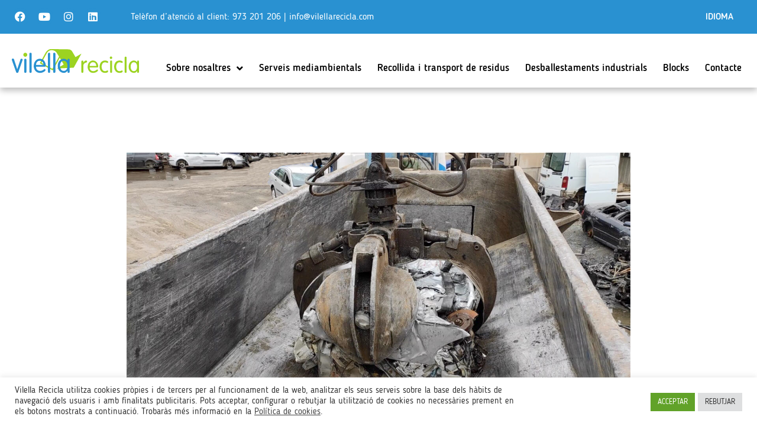

--- FILE ---
content_type: text/html; charset=UTF-8
request_url: https://www.vilellarecicla.com/ca/premsa-mobil-per-al-tractament-de-ferralla/
body_size: 16806
content:
<!doctype html>
<html lang="ca-ES">
<head>
	<meta charset="UTF-8">
	<meta name="viewport" content="width=device-width, initial-scale=1">
	<link rel="profile" href="https://gmpg.org/xfn/11">
	<meta name='robots' content='index, follow, max-image-preview:large, max-snippet:-1, max-video-preview:-1' />

	<!-- This site is optimized with the Yoast SEO plugin v26.7 - https://yoast.com/wordpress/plugins/seo/ -->
	<title>Premsa mòbil per al tractament de ferralla - Vilella Recicla</title>
	<link rel="canonical" href="https://www.vilellarecicla.com/ca/premsa-mobil-per-al-tractament-de-ferralla/" />
	<meta property="og:locale" content="ca_ES" />
	<meta property="og:type" content="article" />
	<meta property="og:title" content="Premsa mòbil per al tractament de ferralla - Vilella Recicla" />
	<meta property="og:description" content="Disposem de premsa mòbil per al tractament de ferralla i metalls a centres de desballestament de vehicles, plantes metal·lúrgiques, naus industrials… Ens desplacem al lloc que se&#8217;ns indiqui. Gràcies a la grua-pop que inclou aquesta maquinària, es poden recollir grans quantitats de metalls que es dipositen a la premsa i que, automàticament, els comprimeix i [&hellip;]" />
	<meta property="og:url" content="https://www.vilellarecicla.com/ca/premsa-mobil-per-al-tractament-de-ferralla/" />
	<meta property="og:site_name" content="Vilella Recicla" />
	<meta property="article:published_time" content="2022-03-18T07:25:03+00:00" />
	<meta property="og:image" content="https://www.vilellarecicla.com/ca/wp-content/uploads/sites/4/premsamobil.jpg" />
	<meta property="og:image:width" content="1280" />
	<meta property="og:image:height" content="720" />
	<meta property="og:image:type" content="image/jpeg" />
	<meta name="author" content="calzbert" />
	<meta name="twitter:card" content="summary_large_image" />
	<meta name="twitter:label1" content="Escrit per" />
	<meta name="twitter:data1" content="calzbert" />
	<meta name="twitter:label2" content="Temps estimat de lectura" />
	<meta name="twitter:data2" content="1 minut" />
	<script type="application/ld+json" class="yoast-schema-graph">{"@context":"https://schema.org","@graph":[{"@type":"Article","@id":"https://www.vilellarecicla.com/ca/premsa-mobil-per-al-tractament-de-ferralla/#article","isPartOf":{"@id":"https://www.vilellarecicla.com/ca/premsa-mobil-per-al-tractament-de-ferralla/"},"author":{"name":"calzbert","@id":"https://www.vilellarecicla.com/ca/#/schema/person/9e267f5965841e2ab22c3f9162bed98e"},"headline":"Premsa mòbil per al tractament de ferralla","datePublished":"2022-03-18T07:25:03+00:00","mainEntityOfPage":{"@id":"https://www.vilellarecicla.com/ca/premsa-mobil-per-al-tractament-de-ferralla/"},"wordCount":124,"publisher":{"@id":"https://www.vilellarecicla.com/ca/#organization"},"image":{"@id":"https://www.vilellarecicla.com/ca/premsa-mobil-per-al-tractament-de-ferralla/#primaryimage"},"thumbnailUrl":"https://www.vilellarecicla.com/ca/wp-content/uploads/sites/4/premsamobil.jpg","articleSection":["Actualitat"],"inLanguage":"ca"},{"@type":"WebPage","@id":"https://www.vilellarecicla.com/ca/premsa-mobil-per-al-tractament-de-ferralla/","url":"https://www.vilellarecicla.com/ca/premsa-mobil-per-al-tractament-de-ferralla/","name":"Premsa mòbil per al tractament de ferralla - Vilella Recicla","isPartOf":{"@id":"https://www.vilellarecicla.com/ca/#website"},"primaryImageOfPage":{"@id":"https://www.vilellarecicla.com/ca/premsa-mobil-per-al-tractament-de-ferralla/#primaryimage"},"image":{"@id":"https://www.vilellarecicla.com/ca/premsa-mobil-per-al-tractament-de-ferralla/#primaryimage"},"thumbnailUrl":"https://www.vilellarecicla.com/ca/wp-content/uploads/sites/4/premsamobil.jpg","datePublished":"2022-03-18T07:25:03+00:00","breadcrumb":{"@id":"https://www.vilellarecicla.com/ca/premsa-mobil-per-al-tractament-de-ferralla/#breadcrumb"},"inLanguage":"ca","potentialAction":[{"@type":"ReadAction","target":["https://www.vilellarecicla.com/ca/premsa-mobil-per-al-tractament-de-ferralla/"]}]},{"@type":"ImageObject","inLanguage":"ca","@id":"https://www.vilellarecicla.com/ca/premsa-mobil-per-al-tractament-de-ferralla/#primaryimage","url":"https://www.vilellarecicla.com/ca/wp-content/uploads/sites/4/premsamobil.jpg","contentUrl":"https://www.vilellarecicla.com/ca/wp-content/uploads/sites/4/premsamobil.jpg","width":1280,"height":720},{"@type":"BreadcrumbList","@id":"https://www.vilellarecicla.com/ca/premsa-mobil-per-al-tractament-de-ferralla/#breadcrumb","itemListElement":[{"@type":"ListItem","position":1,"name":"Inici","item":"https://www.vilellarecicla.com/ca/"},{"@type":"ListItem","position":2,"name":"Premsa mòbil per al tractament de ferralla"}]},{"@type":"WebSite","@id":"https://www.vilellarecicla.com/ca/#website","url":"https://www.vilellarecicla.com/ca/","name":"Vilella Recicla","description":"Transformem residus en recursos","publisher":{"@id":"https://www.vilellarecicla.com/ca/#organization"},"potentialAction":[{"@type":"SearchAction","target":{"@type":"EntryPoint","urlTemplate":"https://www.vilellarecicla.com/ca/?s={search_term_string}"},"query-input":{"@type":"PropertyValueSpecification","valueRequired":true,"valueName":"search_term_string"}}],"inLanguage":"ca"},{"@type":"Organization","@id":"https://www.vilellarecicla.com/ca/#organization","name":"Vilella Recicla","url":"https://www.vilellarecicla.com/ca/","logo":{"@type":"ImageObject","inLanguage":"ca","@id":"https://www.vilellarecicla.com/ca/#/schema/logo/image/","url":"https://www.vilellarecicla.com/ca/wp-content/uploads/sites/4/logo-Vilella_horitzontal.svg","contentUrl":"https://www.vilellarecicla.com/ca/wp-content/uploads/sites/4/logo-Vilella_horitzontal.svg","width":777,"height":153,"caption":"Vilella Recicla"},"image":{"@id":"https://www.vilellarecicla.com/ca/#/schema/logo/image/"}},{"@type":"Person","@id":"https://www.vilellarecicla.com/ca/#/schema/person/9e267f5965841e2ab22c3f9162bed98e","name":"calzbert","image":{"@type":"ImageObject","inLanguage":"ca","@id":"https://www.vilellarecicla.com/ca/#/schema/person/image/","url":"https://secure.gravatar.com/avatar/8308968730156d803928d4e2ae35f47131453f7621f4b4a95014be6878e51f76?s=96&d=mm&r=g","contentUrl":"https://secure.gravatar.com/avatar/8308968730156d803928d4e2ae35f47131453f7621f4b4a95014be6878e51f76?s=96&d=mm&r=g","caption":"calzbert"},"sameAs":["https://www.vilellarecicla.com"]}]}</script>
	<!-- / Yoast SEO plugin. -->


<link rel="alternate" type="application/rss+xml" title="Vilella Recicla &raquo; Canal d&#039;informació" href="https://www.vilellarecicla.com/ca/feed/" />
<link rel="alternate" type="application/rss+xml" title="Vilella Recicla &raquo; Canal dels comentaris" href="https://www.vilellarecicla.com/ca/comments/feed/" />
<link rel="alternate" title="oEmbed (JSON)" type="application/json+oembed" href="https://www.vilellarecicla.com/ca/wp-json/oembed/1.0/embed?url=https%3A%2F%2Fwww.vilellarecicla.com%2Fca%2Fpremsa-mobil-per-al-tractament-de-ferralla%2F" />
<link rel="alternate" title="oEmbed (XML)" type="text/xml+oembed" href="https://www.vilellarecicla.com/ca/wp-json/oembed/1.0/embed?url=https%3A%2F%2Fwww.vilellarecicla.com%2Fca%2Fpremsa-mobil-per-al-tractament-de-ferralla%2F&#038;format=xml" />
<style id='wp-img-auto-sizes-contain-inline-css'>
img:is([sizes=auto i],[sizes^="auto," i]){contain-intrinsic-size:3000px 1500px}
/*# sourceURL=wp-img-auto-sizes-contain-inline-css */
</style>
<style id='wp-emoji-styles-inline-css'>

	img.wp-smiley, img.emoji {
		display: inline !important;
		border: none !important;
		box-shadow: none !important;
		height: 1em !important;
		width: 1em !important;
		margin: 0 0.07em !important;
		vertical-align: -0.1em !important;
		background: none !important;
		padding: 0 !important;
	}
/*# sourceURL=wp-emoji-styles-inline-css */
</style>
<link rel='stylesheet' id='wp-block-library-css' href='https://www.vilellarecicla.com/ca/wp-includes/css/dist/block-library/style.min.css?ver=6.9' media='all' />
<style id='global-styles-inline-css'>
:root{--wp--preset--aspect-ratio--square: 1;--wp--preset--aspect-ratio--4-3: 4/3;--wp--preset--aspect-ratio--3-4: 3/4;--wp--preset--aspect-ratio--3-2: 3/2;--wp--preset--aspect-ratio--2-3: 2/3;--wp--preset--aspect-ratio--16-9: 16/9;--wp--preset--aspect-ratio--9-16: 9/16;--wp--preset--color--black: #000000;--wp--preset--color--cyan-bluish-gray: #abb8c3;--wp--preset--color--white: #ffffff;--wp--preset--color--pale-pink: #f78da7;--wp--preset--color--vivid-red: #cf2e2e;--wp--preset--color--luminous-vivid-orange: #ff6900;--wp--preset--color--luminous-vivid-amber: #fcb900;--wp--preset--color--light-green-cyan: #7bdcb5;--wp--preset--color--vivid-green-cyan: #00d084;--wp--preset--color--pale-cyan-blue: #8ed1fc;--wp--preset--color--vivid-cyan-blue: #0693e3;--wp--preset--color--vivid-purple: #9b51e0;--wp--preset--gradient--vivid-cyan-blue-to-vivid-purple: linear-gradient(135deg,rgb(6,147,227) 0%,rgb(155,81,224) 100%);--wp--preset--gradient--light-green-cyan-to-vivid-green-cyan: linear-gradient(135deg,rgb(122,220,180) 0%,rgb(0,208,130) 100%);--wp--preset--gradient--luminous-vivid-amber-to-luminous-vivid-orange: linear-gradient(135deg,rgb(252,185,0) 0%,rgb(255,105,0) 100%);--wp--preset--gradient--luminous-vivid-orange-to-vivid-red: linear-gradient(135deg,rgb(255,105,0) 0%,rgb(207,46,46) 100%);--wp--preset--gradient--very-light-gray-to-cyan-bluish-gray: linear-gradient(135deg,rgb(238,238,238) 0%,rgb(169,184,195) 100%);--wp--preset--gradient--cool-to-warm-spectrum: linear-gradient(135deg,rgb(74,234,220) 0%,rgb(151,120,209) 20%,rgb(207,42,186) 40%,rgb(238,44,130) 60%,rgb(251,105,98) 80%,rgb(254,248,76) 100%);--wp--preset--gradient--blush-light-purple: linear-gradient(135deg,rgb(255,206,236) 0%,rgb(152,150,240) 100%);--wp--preset--gradient--blush-bordeaux: linear-gradient(135deg,rgb(254,205,165) 0%,rgb(254,45,45) 50%,rgb(107,0,62) 100%);--wp--preset--gradient--luminous-dusk: linear-gradient(135deg,rgb(255,203,112) 0%,rgb(199,81,192) 50%,rgb(65,88,208) 100%);--wp--preset--gradient--pale-ocean: linear-gradient(135deg,rgb(255,245,203) 0%,rgb(182,227,212) 50%,rgb(51,167,181) 100%);--wp--preset--gradient--electric-grass: linear-gradient(135deg,rgb(202,248,128) 0%,rgb(113,206,126) 100%);--wp--preset--gradient--midnight: linear-gradient(135deg,rgb(2,3,129) 0%,rgb(40,116,252) 100%);--wp--preset--font-size--small: 13px;--wp--preset--font-size--medium: 20px;--wp--preset--font-size--large: 36px;--wp--preset--font-size--x-large: 42px;--wp--preset--spacing--20: 0.44rem;--wp--preset--spacing--30: 0.67rem;--wp--preset--spacing--40: 1rem;--wp--preset--spacing--50: 1.5rem;--wp--preset--spacing--60: 2.25rem;--wp--preset--spacing--70: 3.38rem;--wp--preset--spacing--80: 5.06rem;--wp--preset--shadow--natural: 6px 6px 9px rgba(0, 0, 0, 0.2);--wp--preset--shadow--deep: 12px 12px 50px rgba(0, 0, 0, 0.4);--wp--preset--shadow--sharp: 6px 6px 0px rgba(0, 0, 0, 0.2);--wp--preset--shadow--outlined: 6px 6px 0px -3px rgb(255, 255, 255), 6px 6px rgb(0, 0, 0);--wp--preset--shadow--crisp: 6px 6px 0px rgb(0, 0, 0);}:root { --wp--style--global--content-size: 800px;--wp--style--global--wide-size: 1200px; }:where(body) { margin: 0; }.wp-site-blocks > .alignleft { float: left; margin-right: 2em; }.wp-site-blocks > .alignright { float: right; margin-left: 2em; }.wp-site-blocks > .aligncenter { justify-content: center; margin-left: auto; margin-right: auto; }:where(.wp-site-blocks) > * { margin-block-start: 24px; margin-block-end: 0; }:where(.wp-site-blocks) > :first-child { margin-block-start: 0; }:where(.wp-site-blocks) > :last-child { margin-block-end: 0; }:root { --wp--style--block-gap: 24px; }:root :where(.is-layout-flow) > :first-child{margin-block-start: 0;}:root :where(.is-layout-flow) > :last-child{margin-block-end: 0;}:root :where(.is-layout-flow) > *{margin-block-start: 24px;margin-block-end: 0;}:root :where(.is-layout-constrained) > :first-child{margin-block-start: 0;}:root :where(.is-layout-constrained) > :last-child{margin-block-end: 0;}:root :where(.is-layout-constrained) > *{margin-block-start: 24px;margin-block-end: 0;}:root :where(.is-layout-flex){gap: 24px;}:root :where(.is-layout-grid){gap: 24px;}.is-layout-flow > .alignleft{float: left;margin-inline-start: 0;margin-inline-end: 2em;}.is-layout-flow > .alignright{float: right;margin-inline-start: 2em;margin-inline-end: 0;}.is-layout-flow > .aligncenter{margin-left: auto !important;margin-right: auto !important;}.is-layout-constrained > .alignleft{float: left;margin-inline-start: 0;margin-inline-end: 2em;}.is-layout-constrained > .alignright{float: right;margin-inline-start: 2em;margin-inline-end: 0;}.is-layout-constrained > .aligncenter{margin-left: auto !important;margin-right: auto !important;}.is-layout-constrained > :where(:not(.alignleft):not(.alignright):not(.alignfull)){max-width: var(--wp--style--global--content-size);margin-left: auto !important;margin-right: auto !important;}.is-layout-constrained > .alignwide{max-width: var(--wp--style--global--wide-size);}body .is-layout-flex{display: flex;}.is-layout-flex{flex-wrap: wrap;align-items: center;}.is-layout-flex > :is(*, div){margin: 0;}body .is-layout-grid{display: grid;}.is-layout-grid > :is(*, div){margin: 0;}body{padding-top: 0px;padding-right: 0px;padding-bottom: 0px;padding-left: 0px;}a:where(:not(.wp-element-button)){text-decoration: underline;}:root :where(.wp-element-button, .wp-block-button__link){background-color: #32373c;border-width: 0;color: #fff;font-family: inherit;font-size: inherit;font-style: inherit;font-weight: inherit;letter-spacing: inherit;line-height: inherit;padding-top: calc(0.667em + 2px);padding-right: calc(1.333em + 2px);padding-bottom: calc(0.667em + 2px);padding-left: calc(1.333em + 2px);text-decoration: none;text-transform: inherit;}.has-black-color{color: var(--wp--preset--color--black) !important;}.has-cyan-bluish-gray-color{color: var(--wp--preset--color--cyan-bluish-gray) !important;}.has-white-color{color: var(--wp--preset--color--white) !important;}.has-pale-pink-color{color: var(--wp--preset--color--pale-pink) !important;}.has-vivid-red-color{color: var(--wp--preset--color--vivid-red) !important;}.has-luminous-vivid-orange-color{color: var(--wp--preset--color--luminous-vivid-orange) !important;}.has-luminous-vivid-amber-color{color: var(--wp--preset--color--luminous-vivid-amber) !important;}.has-light-green-cyan-color{color: var(--wp--preset--color--light-green-cyan) !important;}.has-vivid-green-cyan-color{color: var(--wp--preset--color--vivid-green-cyan) !important;}.has-pale-cyan-blue-color{color: var(--wp--preset--color--pale-cyan-blue) !important;}.has-vivid-cyan-blue-color{color: var(--wp--preset--color--vivid-cyan-blue) !important;}.has-vivid-purple-color{color: var(--wp--preset--color--vivid-purple) !important;}.has-black-background-color{background-color: var(--wp--preset--color--black) !important;}.has-cyan-bluish-gray-background-color{background-color: var(--wp--preset--color--cyan-bluish-gray) !important;}.has-white-background-color{background-color: var(--wp--preset--color--white) !important;}.has-pale-pink-background-color{background-color: var(--wp--preset--color--pale-pink) !important;}.has-vivid-red-background-color{background-color: var(--wp--preset--color--vivid-red) !important;}.has-luminous-vivid-orange-background-color{background-color: var(--wp--preset--color--luminous-vivid-orange) !important;}.has-luminous-vivid-amber-background-color{background-color: var(--wp--preset--color--luminous-vivid-amber) !important;}.has-light-green-cyan-background-color{background-color: var(--wp--preset--color--light-green-cyan) !important;}.has-vivid-green-cyan-background-color{background-color: var(--wp--preset--color--vivid-green-cyan) !important;}.has-pale-cyan-blue-background-color{background-color: var(--wp--preset--color--pale-cyan-blue) !important;}.has-vivid-cyan-blue-background-color{background-color: var(--wp--preset--color--vivid-cyan-blue) !important;}.has-vivid-purple-background-color{background-color: var(--wp--preset--color--vivid-purple) !important;}.has-black-border-color{border-color: var(--wp--preset--color--black) !important;}.has-cyan-bluish-gray-border-color{border-color: var(--wp--preset--color--cyan-bluish-gray) !important;}.has-white-border-color{border-color: var(--wp--preset--color--white) !important;}.has-pale-pink-border-color{border-color: var(--wp--preset--color--pale-pink) !important;}.has-vivid-red-border-color{border-color: var(--wp--preset--color--vivid-red) !important;}.has-luminous-vivid-orange-border-color{border-color: var(--wp--preset--color--luminous-vivid-orange) !important;}.has-luminous-vivid-amber-border-color{border-color: var(--wp--preset--color--luminous-vivid-amber) !important;}.has-light-green-cyan-border-color{border-color: var(--wp--preset--color--light-green-cyan) !important;}.has-vivid-green-cyan-border-color{border-color: var(--wp--preset--color--vivid-green-cyan) !important;}.has-pale-cyan-blue-border-color{border-color: var(--wp--preset--color--pale-cyan-blue) !important;}.has-vivid-cyan-blue-border-color{border-color: var(--wp--preset--color--vivid-cyan-blue) !important;}.has-vivid-purple-border-color{border-color: var(--wp--preset--color--vivid-purple) !important;}.has-vivid-cyan-blue-to-vivid-purple-gradient-background{background: var(--wp--preset--gradient--vivid-cyan-blue-to-vivid-purple) !important;}.has-light-green-cyan-to-vivid-green-cyan-gradient-background{background: var(--wp--preset--gradient--light-green-cyan-to-vivid-green-cyan) !important;}.has-luminous-vivid-amber-to-luminous-vivid-orange-gradient-background{background: var(--wp--preset--gradient--luminous-vivid-amber-to-luminous-vivid-orange) !important;}.has-luminous-vivid-orange-to-vivid-red-gradient-background{background: var(--wp--preset--gradient--luminous-vivid-orange-to-vivid-red) !important;}.has-very-light-gray-to-cyan-bluish-gray-gradient-background{background: var(--wp--preset--gradient--very-light-gray-to-cyan-bluish-gray) !important;}.has-cool-to-warm-spectrum-gradient-background{background: var(--wp--preset--gradient--cool-to-warm-spectrum) !important;}.has-blush-light-purple-gradient-background{background: var(--wp--preset--gradient--blush-light-purple) !important;}.has-blush-bordeaux-gradient-background{background: var(--wp--preset--gradient--blush-bordeaux) !important;}.has-luminous-dusk-gradient-background{background: var(--wp--preset--gradient--luminous-dusk) !important;}.has-pale-ocean-gradient-background{background: var(--wp--preset--gradient--pale-ocean) !important;}.has-electric-grass-gradient-background{background: var(--wp--preset--gradient--electric-grass) !important;}.has-midnight-gradient-background{background: var(--wp--preset--gradient--midnight) !important;}.has-small-font-size{font-size: var(--wp--preset--font-size--small) !important;}.has-medium-font-size{font-size: var(--wp--preset--font-size--medium) !important;}.has-large-font-size{font-size: var(--wp--preset--font-size--large) !important;}.has-x-large-font-size{font-size: var(--wp--preset--font-size--x-large) !important;}
/*# sourceURL=global-styles-inline-css */
</style>

<link rel='stylesheet' id='cookie-law-info-css' href='https://www.vilellarecicla.com/ca/wp-content/plugins/cookie-law-info/legacy/public/css/cookie-law-info-public.css?ver=3.3.9.1' media='all' />
<link rel='stylesheet' id='cookie-law-info-gdpr-css' href='https://www.vilellarecicla.com/ca/wp-content/plugins/cookie-law-info/legacy/public/css/cookie-law-info-gdpr.css?ver=3.3.9.1' media='all' />
<link rel='stylesheet' id='hello-elementor-theme-style-css' href='https://www.vilellarecicla.com/ca/wp-content/themes/hello-elementor/assets/css/theme.css?ver=3.4.5' media='all' />
<link rel='stylesheet' id='hello-elementor-child-style-css' href='https://www.vilellarecicla.com/ca/wp-content/themes/vilella-recicla/style.css?ver=1.0.0' media='all' />
<link rel='stylesheet' id='hello-elementor-css' href='https://www.vilellarecicla.com/ca/wp-content/themes/hello-elementor/assets/css/reset.css?ver=3.4.5' media='all' />
<link rel='stylesheet' id='hello-elementor-header-footer-css' href='https://www.vilellarecicla.com/ca/wp-content/themes/hello-elementor/assets/css/header-footer.css?ver=3.4.5' media='all' />
<link rel='stylesheet' id='elementor-frontend-css' href='https://www.vilellarecicla.com/ca/wp-content/plugins/elementor/assets/css/frontend.min.css?ver=3.26.3' media='all' />
<link rel='stylesheet' id='elementor-post-15-css' href='https://www.vilellarecicla.com/ca/wp-content/uploads/sites/4/elementor/css/post-15.css?ver=1736247184' media='all' />
<link rel='stylesheet' id='widget-social-icons-css' href='https://www.vilellarecicla.com/ca/wp-content/plugins/elementor/assets/css/widget-social-icons.min.css?ver=3.26.3' media='all' />
<link rel='stylesheet' id='e-apple-webkit-css' href='https://www.vilellarecicla.com/ca/wp-content/plugins/elementor/assets/css/conditionals/apple-webkit.min.css?ver=3.26.3' media='all' />
<link rel='stylesheet' id='widget-text-editor-css' href='https://www.vilellarecicla.com/ca/wp-content/plugins/elementor/assets/css/widget-text-editor.min.css?ver=3.26.3' media='all' />
<link rel='stylesheet' id='widget-nav-menu-css' href='https://www.vilellarecicla.com/ca/wp-content/plugins/elementor-pro/assets/css/widget-nav-menu.min.css?ver=3.26.2' media='all' />
<link rel='stylesheet' id='widget-image-css' href='https://www.vilellarecicla.com/ca/wp-content/plugins/elementor/assets/css/widget-image.min.css?ver=3.26.3' media='all' />
<link rel='stylesheet' id='widget-share-buttons-css' href='https://www.vilellarecicla.com/ca/wp-content/plugins/elementor-pro/assets/css/widget-share-buttons.min.css?ver=3.26.2' media='all' />
<link rel='stylesheet' id='elementor-icons-shared-0-css' href='https://www.vilellarecicla.com/ca/wp-content/plugins/elementor/assets/lib/font-awesome/css/fontawesome.min.css?ver=5.15.3' media='all' />
<link rel='stylesheet' id='elementor-icons-fa-solid-css' href='https://www.vilellarecicla.com/ca/wp-content/plugins/elementor/assets/lib/font-awesome/css/solid.min.css?ver=5.15.3' media='all' />
<link rel='stylesheet' id='elementor-icons-fa-brands-css' href='https://www.vilellarecicla.com/ca/wp-content/plugins/elementor/assets/lib/font-awesome/css/brands.min.css?ver=5.15.3' media='all' />
<link rel='stylesheet' id='widget-heading-css' href='https://www.vilellarecicla.com/ca/wp-content/plugins/elementor/assets/css/widget-heading.min.css?ver=3.26.3' media='all' />
<link rel='stylesheet' id='widget-post-info-css' href='https://www.vilellarecicla.com/ca/wp-content/plugins/elementor-pro/assets/css/widget-post-info.min.css?ver=3.26.2' media='all' />
<link rel='stylesheet' id='widget-icon-list-css' href='https://www.vilellarecicla.com/ca/wp-content/plugins/elementor/assets/css/widget-icon-list.min.css?ver=3.26.3' media='all' />
<link rel='stylesheet' id='elementor-icons-fa-regular-css' href='https://www.vilellarecicla.com/ca/wp-content/plugins/elementor/assets/lib/font-awesome/css/regular.min.css?ver=5.15.3' media='all' />
<link rel='stylesheet' id='widget-post-navigation-css' href='https://www.vilellarecicla.com/ca/wp-content/plugins/elementor-pro/assets/css/widget-post-navigation.min.css?ver=3.26.2' media='all' />
<link rel='stylesheet' id='elementor-icons-css' href='https://www.vilellarecicla.com/ca/wp-content/plugins/elementor/assets/lib/eicons/css/elementor-icons.min.css?ver=5.34.0' media='all' />
<link rel='stylesheet' id='uael-frontend-css' href='https://www.vilellarecicla.com/ca/wp-content/plugins/ultimate-elementor/assets/min-css/uael-frontend.min.css?ver=1.36.5' media='all' />
<link rel='stylesheet' id='elementor-post-37-css' href='https://www.vilellarecicla.com/ca/wp-content/uploads/sites/4/elementor/css/post-37.css?ver=1736247185' media='all' />
<link rel='stylesheet' id='elementor-post-92-css' href='https://www.vilellarecicla.com/ca/wp-content/uploads/sites/4/elementor/css/post-92.css?ver=1736247181' media='all' />
<link rel='stylesheet' id='elementor-post-346-css' href='https://www.vilellarecicla.com/ca/wp-content/uploads/sites/4/elementor/css/post-346.css?ver=1736255752' media='all' />
<link rel='stylesheet' id='wp-block-paragraph-css' href='https://www.vilellarecicla.com/ca/wp-includes/blocks/paragraph/style.min.css?ver=6.9' media='all' />
<script src="https://www.vilellarecicla.com/ca/wp-includes/js/jquery/jquery.min.js?ver=3.7.1" id="jquery-core-js"></script>
<script src="https://www.vilellarecicla.com/ca/wp-includes/js/jquery/jquery-migrate.min.js?ver=3.4.1" id="jquery-migrate-js"></script>
<script id="cookie-law-info-js-extra">
var Cli_Data = {"nn_cookie_ids":[],"cookielist":[],"non_necessary_cookies":[],"ccpaEnabled":"","ccpaRegionBased":"","ccpaBarEnabled":"","strictlyEnabled":["necessary","obligatoire"],"ccpaType":"gdpr","js_blocking":"1","custom_integration":"","triggerDomRefresh":"","secure_cookies":""};
var cli_cookiebar_settings = {"animate_speed_hide":"500","animate_speed_show":"500","background":"#FFF","border":"#b1a6a6c2","border_on":"","button_1_button_colour":"#61a229","button_1_button_hover":"#4e8221","button_1_link_colour":"#fff","button_1_as_button":"1","button_1_new_win":"","button_2_button_colour":"#333","button_2_button_hover":"#292929","button_2_link_colour":"#444","button_2_as_button":"","button_2_hidebar":"","button_3_button_colour":"#dedfe0","button_3_button_hover":"#b2b2b3","button_3_link_colour":"#333333","button_3_as_button":"1","button_3_new_win":"","button_4_button_colour":"#dedfe0","button_4_button_hover":"#b2b2b3","button_4_link_colour":"#333333","button_4_as_button":"1","button_7_button_colour":"#61a229","button_7_button_hover":"#4e8221","button_7_link_colour":"#fff","button_7_as_button":"1","button_7_new_win":"","font_family":"inherit","header_fix":"","notify_animate_hide":"1","notify_animate_show":"","notify_div_id":"#cookie-law-info-bar","notify_position_horizontal":"right","notify_position_vertical":"bottom","scroll_close":"","scroll_close_reload":"","accept_close_reload":"","reject_close_reload":"","showagain_tab":"","showagain_background":"#fff","showagain_border":"#000","showagain_div_id":"#cookie-law-info-again","showagain_x_position":"100px","text":"#333333","show_once_yn":"","show_once":"10000","logging_on":"","as_popup":"","popup_overlay":"1","bar_heading_text":"","cookie_bar_as":"banner","popup_showagain_position":"bottom-right","widget_position":"left"};
var log_object = {"ajax_url":"https://www.vilellarecicla.com/ca/wp-admin/admin-ajax.php"};
//# sourceURL=cookie-law-info-js-extra
</script>
<script src="https://www.vilellarecicla.com/ca/wp-content/plugins/cookie-law-info/legacy/public/js/cookie-law-info-public.js?ver=3.3.9.1" id="cookie-law-info-js"></script>
<link rel="https://api.w.org/" href="https://www.vilellarecicla.com/ca/wp-json/" /><link rel="alternate" title="JSON" type="application/json" href="https://www.vilellarecicla.com/ca/wp-json/wp/v2/posts/615" /><link rel="EditURI" type="application/rsd+xml" title="RSD" href="https://www.vilellarecicla.com/ca/xmlrpc.php?rsd" />
<meta name="generator" content="WordPress 6.9" />
<link rel='shortlink' href='https://www.vilellarecicla.com/ca/?p=615' />
<link rel="alternate" hreflang="es-ES" href="https://www.vilellarecicla.com/prensa-movil-para-el-tratamiento-de-chatarra/"><link rel="alternate" hreflang="en-150" href="https://www.vilellarecicla.com/en/mobile-press-for-scrap-treatment/"><link rel="alternate" hreflang="ca-ES" href="https://www.vilellarecicla.com/ca/premsa-mobil-per-al-tractament-de-ferralla/"><meta name="generator" content="Elementor 3.26.3; features: additional_custom_breakpoints; settings: css_print_method-external, google_font-enabled, font_display-auto">
			<style>
				.e-con.e-parent:nth-of-type(n+4):not(.e-lazyloaded):not(.e-no-lazyload),
				.e-con.e-parent:nth-of-type(n+4):not(.e-lazyloaded):not(.e-no-lazyload) * {
					background-image: none !important;
				}
				@media screen and (max-height: 1024px) {
					.e-con.e-parent:nth-of-type(n+3):not(.e-lazyloaded):not(.e-no-lazyload),
					.e-con.e-parent:nth-of-type(n+3):not(.e-lazyloaded):not(.e-no-lazyload) * {
						background-image: none !important;
					}
				}
				@media screen and (max-height: 640px) {
					.e-con.e-parent:nth-of-type(n+2):not(.e-lazyloaded):not(.e-no-lazyload),
					.e-con.e-parent:nth-of-type(n+2):not(.e-lazyloaded):not(.e-no-lazyload) * {
						background-image: none !important;
					}
				}
			</style>
			<link rel="icon" href="https://www.vilellarecicla.com/ca/wp-content/uploads/sites/4/cropped-favicon-vilellarecicla-32x32.png" sizes="32x32" />
<link rel="icon" href="https://www.vilellarecicla.com/ca/wp-content/uploads/sites/4/cropped-favicon-vilellarecicla-192x192.png" sizes="192x192" />
<link rel="apple-touch-icon" href="https://www.vilellarecicla.com/ca/wp-content/uploads/sites/4/cropped-favicon-vilellarecicla-180x180.png" />
<meta name="msapplication-TileImage" content="https://www.vilellarecicla.com/ca/wp-content/uploads/sites/4/cropped-favicon-vilellarecicla-270x270.png" />
		<style id="wp-custom-css">
			b, strong {

    font-weight: 700;

}
.swiper-slide-bg {
	background-color: #ffffff !important;
}		</style>
		<link rel='stylesheet' id='cookie-law-info-table-css' href='https://www.vilellarecicla.com/ca/wp-content/plugins/cookie-law-info/legacy/public/css/cookie-law-info-table.css?ver=3.3.9.1' media='all' />
<link rel='stylesheet' id='e-sticky-css' href='https://www.vilellarecicla.com/ca/wp-content/plugins/elementor-pro/assets/css/modules/sticky.min.css?ver=3.26.2' media='all' />
</head>
<body class="wp-singular post-template-default single single-post postid-615 single-format-standard wp-custom-logo wp-embed-responsive wp-theme-hello-elementor wp-child-theme-vilella-recicla hello-elementor-default elementor-default elementor-kit-15 elementor-page-346">


<a class="skip-link screen-reader-text" href="#content">Vés al contingut</a>

		<div data-elementor-type="header" data-elementor-id="37" class="elementor elementor-37 elementor-location-header" data-elementor-post-type="elementor_library">
					<section class="elementor-section elementor-top-section elementor-element elementor-element-0fc7316 elementor-reverse-mobile elementor-section-boxed elementor-section-height-default elementor-section-height-default" data-id="0fc7316" data-element_type="section" data-settings="{&quot;background_background&quot;:&quot;classic&quot;}">
						<div class="elementor-container elementor-column-gap-default">
					<div class="elementor-column elementor-col-50 elementor-top-column elementor-element elementor-element-c520fed" data-id="c520fed" data-element_type="column">
			<div class="elementor-widget-wrap elementor-element-populated">
						<div class="elementor-element elementor-element-84abeb0 elementor-shape-circle e-grid-align-left elementor-widget__width-auto elementor-grid-0 elementor-widget elementor-widget-global elementor-global-95 elementor-widget-social-icons" data-id="84abeb0" data-element_type="widget" data-widget_type="social-icons.default">
				<div class="elementor-widget-container">
							<div class="elementor-social-icons-wrapper elementor-grid">
							<span class="elementor-grid-item">
					<a class="elementor-icon elementor-social-icon elementor-social-icon-facebook elementor-repeater-item-147bcfd" href="https://es-es.facebook.com/VilellaR/" target="_blank" rel="nofollow">
						<span class="elementor-screen-only">Facebook</span>
						<i class="fab fa-facebook"></i>					</a>
				</span>
							<span class="elementor-grid-item">
					<a class="elementor-icon elementor-social-icon elementor-social-icon-youtube elementor-repeater-item-d39c4c5" href="https://www.youtube.com/channel/UCYESKJIhg3q7g_ZpU8Ccg3w" target="_blank" rel="nofollow">
						<span class="elementor-screen-only">Youtube</span>
						<i class="fab fa-youtube"></i>					</a>
				</span>
							<span class="elementor-grid-item">
					<a class="elementor-icon elementor-social-icon elementor-social-icon-instagram elementor-repeater-item-08b3325" href="https://www.instagram.com/vilella_recicla/" target="_blank" rel="nofollow">
						<span class="elementor-screen-only">Instagram</span>
						<i class="fab fa-instagram"></i>					</a>
				</span>
							<span class="elementor-grid-item">
					<a class="elementor-icon elementor-social-icon elementor-social-icon-linkedin elementor-repeater-item-83ccb95" href="https://es.linkedin.com/company/vilellarecicla" target="_blank" rel="nofollow">
						<span class="elementor-screen-only">Linkedin</span>
						<i class="fab fa-linkedin"></i>					</a>
				</span>
					</div>
						</div>
				</div>
				<div class="elementor-element elementor-element-5928bc1 psensemarge linkblanc elementor-widget__width-auto elementor-widget elementor-widget-text-editor" data-id="5928bc1" data-element_type="widget" data-widget_type="text-editor.default">
				<div class="elementor-widget-container">
									<p>Telèfon d&#8217;atenció al client: 973 201 206 | <a href="mailto:info@vilellarecicla.com">info@vilellarecicla.co</a>m</p>								</div>
				</div>
					</div>
		</div>
				<div class="elementor-column elementor-col-50 elementor-top-column elementor-element elementor-element-59759a9" data-id="59759a9" data-element_type="column">
			<div class="elementor-widget-wrap elementor-element-populated">
						<div class="elementor-element elementor-element-abf4501 elementor-nav-menu__align-end elementor-widget__width-auto elementor-nav-menu--dropdown-none elementor-widget elementor-widget-nav-menu" data-id="abf4501" data-element_type="widget" data-settings="{&quot;submenu_icon&quot;:{&quot;value&quot;:&quot;&lt;i class=\&quot;\&quot;&gt;&lt;\/i&gt;&quot;,&quot;library&quot;:&quot;&quot;},&quot;layout&quot;:&quot;horizontal&quot;}" data-widget_type="nav-menu.default">
				<div class="elementor-widget-container">
								<nav aria-label="Menu" class="elementor-nav-menu--main elementor-nav-menu__container elementor-nav-menu--layout-horizontal e--pointer-none">
				<ul id="menu-1-abf4501" class="elementor-nav-menu"><li class="menu-item menu-item-type-custom menu-item-object-custom menu-item-has-children menu-item-83"><a href="#" class="elementor-item elementor-item-anchor">Idioma</a>
<ul class="sub-menu elementor-nav-menu--dropdown">
	<li class="site-id-2 mlp-language-nav-item menu-item menu-item-type-mlp_language menu-item-object-mlp_language menu-item-663"><a rel="alternate" href="https://www.vilellarecicla.com/prensa-movil-para-el-tratamiento-de-chatarra/" class="elementor-sub-item" lang="es-ES" hreflang="es-ES">Español</a></li>
	<li class="site-id-3 mlp-language-nav-item menu-item menu-item-type-mlp_language menu-item-object-mlp_language menu-item-691"><a rel="alternate" href="https://www.vilellarecicla.com/en/mobile-press-for-scrap-treatment/" class="elementor-sub-item" lang="en-150" hreflang="en-150">English</a></li>
	<li class="site-id-4 mlp-language-nav-item menu-item menu-item-type-mlp_language menu-item-object-mlp_language mlp-current-language-item menu-item-733"><a rel="alternate" href="https://www.vilellarecicla.com/ca/premsa-mobil-per-al-tractament-de-ferralla/" class="elementor-sub-item" lang="ca-ES" hreflang="ca-ES">Català</a></li>
</ul>
</li>
</ul>			</nav>
						<nav class="elementor-nav-menu--dropdown elementor-nav-menu__container" aria-hidden="true">
				<ul id="menu-2-abf4501" class="elementor-nav-menu"><li class="menu-item menu-item-type-custom menu-item-object-custom menu-item-has-children menu-item-83"><a href="#" class="elementor-item elementor-item-anchor" tabindex="-1">Idioma</a>
<ul class="sub-menu elementor-nav-menu--dropdown">
	<li class="site-id-2 mlp-language-nav-item menu-item menu-item-type-mlp_language menu-item-object-mlp_language menu-item-663"><a rel="alternate" href="https://www.vilellarecicla.com/prensa-movil-para-el-tratamiento-de-chatarra/" class="elementor-sub-item" tabindex="-1" lang="es-ES" hreflang="es-ES">Español</a></li>
	<li class="site-id-3 mlp-language-nav-item menu-item menu-item-type-mlp_language menu-item-object-mlp_language menu-item-691"><a rel="alternate" href="https://www.vilellarecicla.com/en/mobile-press-for-scrap-treatment/" class="elementor-sub-item" tabindex="-1" lang="en-150" hreflang="en-150">English</a></li>
	<li class="site-id-4 mlp-language-nav-item menu-item menu-item-type-mlp_language menu-item-object-mlp_language mlp-current-language-item menu-item-733"><a rel="alternate" href="https://www.vilellarecicla.com/ca/premsa-mobil-per-al-tractament-de-ferralla/" class="elementor-sub-item" tabindex="-1" lang="ca-ES" hreflang="ca-ES">Català</a></li>
</ul>
</li>
</ul>			</nav>
						</div>
				</div>
					</div>
		</div>
					</div>
		</section>
				<header class="elementor-section elementor-top-section elementor-element elementor-element-bef3df6 elementor-section-boxed elementor-section-height-default elementor-section-height-default" data-id="bef3df6" data-element_type="section" data-settings="{&quot;background_background&quot;:&quot;classic&quot;,&quot;sticky&quot;:&quot;top&quot;,&quot;sticky_on&quot;:[&quot;desktop&quot;,&quot;tablet&quot;,&quot;mobile&quot;],&quot;sticky_offset&quot;:0,&quot;sticky_effects_offset&quot;:0,&quot;sticky_anchor_link_offset&quot;:0}">
						<div class="elementor-container elementor-column-gap-default">
					<div class="elementor-column elementor-col-100 elementor-top-column elementor-element elementor-element-d0d66d4" data-id="d0d66d4" data-element_type="column">
			<div class="elementor-widget-wrap elementor-element-populated">
						<div class="elementor-element elementor-element-6dc8a02 elementor-widget__width-auto elementor-widget elementor-widget-theme-site-logo elementor-widget-image" data-id="6dc8a02" data-element_type="widget" data-widget_type="theme-site-logo.default">
				<div class="elementor-widget-container">
											<a href="https://www.vilellarecicla.com/ca">
			<img width="777" height="153" src="https://www.vilellarecicla.com/ca/wp-content/uploads/sites/4/logo-Vilella_horitzontal.svg" class="attachment-full size-full wp-image-46" alt="" />				</a>
											</div>
				</div>
				<div class="elementor-element elementor-element-1c42316 elementor-widget__width-auto elementor-nav-menu--stretch elementor-nav-menu--dropdown-tablet elementor-nav-menu__text-align-aside elementor-nav-menu--toggle elementor-nav-menu--burger elementor-widget elementor-widget-nav-menu" data-id="1c42316" data-element_type="widget" data-settings="{&quot;full_width&quot;:&quot;stretch&quot;,&quot;submenu_icon&quot;:{&quot;value&quot;:&quot;&lt;i class=\&quot;fas fa-angle-down\&quot;&gt;&lt;\/i&gt;&quot;,&quot;library&quot;:&quot;fa-solid&quot;},&quot;layout&quot;:&quot;horizontal&quot;,&quot;toggle&quot;:&quot;burger&quot;}" data-widget_type="nav-menu.default">
				<div class="elementor-widget-container">
								<nav aria-label="Menu" class="elementor-nav-menu--main elementor-nav-menu__container elementor-nav-menu--layout-horizontal e--pointer-underline e--animation-fade">
				<ul id="menu-1-1c42316" class="elementor-nav-menu"><li class="linosaltres menu-item menu-item-type-post_type menu-item-object-page menu-item-has-children menu-item-80"><a href="https://www.vilellarecicla.com/ca/sobre-nosaltres/" class="elementor-item">Sobre nosaltres</a>
<ul class="sub-menu elementor-nav-menu--dropdown">
	<li class="menu-item menu-item-type-post_type menu-item-object-page menu-item-314"><a href="https://www.vilellarecicla.com/ca/sobre-nosaltres/historia/" class="elementor-sub-item">Història</a></li>
	<li class="menu-item menu-item-type-post_type menu-item-object-page menu-item-313"><a href="https://www.vilellarecicla.com/ca/sobre-nosaltres/valors/" class="elementor-sub-item">Valors</a></li>
	<li class="menu-item menu-item-type-post_type menu-item-object-page menu-item-312"><a href="https://www.vilellarecicla.com/ca/sobre-nosaltres/economia-circular/" class="elementor-sub-item">Economia circular</a></li>
	<li class="menu-item menu-item-type-post_type menu-item-object-page menu-item-311"><a href="https://www.vilellarecicla.com/ca/sobre-nosaltres/plantes-de-tractament/" class="elementor-sub-item">Plantes de tractament</a></li>
	<li class="menu-item menu-item-type-post_type menu-item-object-page menu-item-310"><a href="https://www.vilellarecicla.com/ca/sobre-nosaltres/rd/" class="elementor-sub-item">R+D</a></li>
	<li class="menu-item menu-item-type-post_type menu-item-object-page menu-item-309"><a href="https://www.vilellarecicla.com/ca/sobre-nosaltres/politica-empresa/" class="elementor-sub-item">Política d’Empresa</a></li>
	<li class="menu-item menu-item-type-post_type menu-item-object-page menu-item-308"><a href="https://www.vilellarecicla.com/ca/sobre-nosaltres/bones-practiques-mediambientals/" class="elementor-sub-item">Bones pràctiques Mediambientals</a></li>
	<li class="menu-item menu-item-type-post_type menu-item-object-page menu-item-757"><a href="https://www.vilellarecicla.com/ca/sobre-nosaltres/certificat-iso-i-emas/" class="elementor-sub-item">Certificat ISO i EMAS</a></li>
	<li class="menu-item menu-item-type-post_type menu-item-object-page menu-item-650"><a href="https://www.vilellarecicla.com/ca/noticies/" class="elementor-sub-item">Notícies</a></li>
</ul>
</li>
<li class="menu-item menu-item-type-post_type menu-item-object-page menu-item-79"><a href="https://www.vilellarecicla.com/ca/serveis-mediambientals/" class="elementor-item">Serveis mediambientals</a></li>
<li class="menu-item menu-item-type-post_type menu-item-object-page menu-item-78"><a href="https://www.vilellarecicla.com/ca/recollida-i-transport-de-residus/" class="elementor-item">Recollida i transport de residus</a></li>
<li class="menu-item menu-item-type-post_type menu-item-object-page menu-item-77"><a href="https://www.vilellarecicla.com/ca/desballestaments-industrials/" class="elementor-item">Desballestaments industrials</a></li>
<li class="menu-item menu-item-type-custom menu-item-object-custom menu-item-621"><a target="_blank" href="https://www.vilellablocks.com/" class="elementor-item">Blocks</a></li>
<li class="menu-item menu-item-type-post_type menu-item-object-page menu-item-76"><a href="https://www.vilellarecicla.com/ca/contacte/" class="elementor-item">Contacte</a></li>
</ul>			</nav>
					<div class="elementor-menu-toggle" role="button" tabindex="0" aria-label="Commuta el menú" aria-expanded="false">
			<i aria-hidden="true" role="presentation" class="elementor-menu-toggle__icon--open eicon-menu-bar"></i><i aria-hidden="true" role="presentation" class="elementor-menu-toggle__icon--close eicon-close"></i>		</div>
					<nav class="elementor-nav-menu--dropdown elementor-nav-menu__container" aria-hidden="true">
				<ul id="menu-2-1c42316" class="elementor-nav-menu"><li class="linosaltres menu-item menu-item-type-post_type menu-item-object-page menu-item-has-children menu-item-80"><a href="https://www.vilellarecicla.com/ca/sobre-nosaltres/" class="elementor-item" tabindex="-1">Sobre nosaltres</a>
<ul class="sub-menu elementor-nav-menu--dropdown">
	<li class="menu-item menu-item-type-post_type menu-item-object-page menu-item-314"><a href="https://www.vilellarecicla.com/ca/sobre-nosaltres/historia/" class="elementor-sub-item" tabindex="-1">Història</a></li>
	<li class="menu-item menu-item-type-post_type menu-item-object-page menu-item-313"><a href="https://www.vilellarecicla.com/ca/sobre-nosaltres/valors/" class="elementor-sub-item" tabindex="-1">Valors</a></li>
	<li class="menu-item menu-item-type-post_type menu-item-object-page menu-item-312"><a href="https://www.vilellarecicla.com/ca/sobre-nosaltres/economia-circular/" class="elementor-sub-item" tabindex="-1">Economia circular</a></li>
	<li class="menu-item menu-item-type-post_type menu-item-object-page menu-item-311"><a href="https://www.vilellarecicla.com/ca/sobre-nosaltres/plantes-de-tractament/" class="elementor-sub-item" tabindex="-1">Plantes de tractament</a></li>
	<li class="menu-item menu-item-type-post_type menu-item-object-page menu-item-310"><a href="https://www.vilellarecicla.com/ca/sobre-nosaltres/rd/" class="elementor-sub-item" tabindex="-1">R+D</a></li>
	<li class="menu-item menu-item-type-post_type menu-item-object-page menu-item-309"><a href="https://www.vilellarecicla.com/ca/sobre-nosaltres/politica-empresa/" class="elementor-sub-item" tabindex="-1">Política d’Empresa</a></li>
	<li class="menu-item menu-item-type-post_type menu-item-object-page menu-item-308"><a href="https://www.vilellarecicla.com/ca/sobre-nosaltres/bones-practiques-mediambientals/" class="elementor-sub-item" tabindex="-1">Bones pràctiques Mediambientals</a></li>
	<li class="menu-item menu-item-type-post_type menu-item-object-page menu-item-757"><a href="https://www.vilellarecicla.com/ca/sobre-nosaltres/certificat-iso-i-emas/" class="elementor-sub-item" tabindex="-1">Certificat ISO i EMAS</a></li>
	<li class="menu-item menu-item-type-post_type menu-item-object-page menu-item-650"><a href="https://www.vilellarecicla.com/ca/noticies/" class="elementor-sub-item" tabindex="-1">Notícies</a></li>
</ul>
</li>
<li class="menu-item menu-item-type-post_type menu-item-object-page menu-item-79"><a href="https://www.vilellarecicla.com/ca/serveis-mediambientals/" class="elementor-item" tabindex="-1">Serveis mediambientals</a></li>
<li class="menu-item menu-item-type-post_type menu-item-object-page menu-item-78"><a href="https://www.vilellarecicla.com/ca/recollida-i-transport-de-residus/" class="elementor-item" tabindex="-1">Recollida i transport de residus</a></li>
<li class="menu-item menu-item-type-post_type menu-item-object-page menu-item-77"><a href="https://www.vilellarecicla.com/ca/desballestaments-industrials/" class="elementor-item" tabindex="-1">Desballestaments industrials</a></li>
<li class="menu-item menu-item-type-custom menu-item-object-custom menu-item-621"><a target="_blank" href="https://www.vilellablocks.com/" class="elementor-item" tabindex="-1">Blocks</a></li>
<li class="menu-item menu-item-type-post_type menu-item-object-page menu-item-76"><a href="https://www.vilellarecicla.com/ca/contacte/" class="elementor-item" tabindex="-1">Contacte</a></li>
</ul>			</nav>
						</div>
				</div>
					</div>
		</div>
					</div>
		</header>
				</div>
				<div data-elementor-type="single-post" data-elementor-id="346" class="elementor elementor-346 elementor-location-single post-615 post type-post status-publish format-standard has-post-thumbnail hentry category-actualitat" data-elementor-post-type="elementor_library">
					<section class="elementor-section elementor-top-section elementor-element elementor-element-db04ac4 elementor-section-boxed elementor-section-height-default elementor-section-height-default" data-id="db04ac4" data-element_type="section">
						<div class="elementor-container elementor-column-gap-default">
					<div class="elementor-column elementor-col-100 elementor-top-column elementor-element elementor-element-c5594c1" data-id="c5594c1" data-element_type="column">
			<div class="elementor-widget-wrap elementor-element-populated">
						<div class="elementor-element elementor-element-dc18c71 elementor-widget elementor-widget-theme-post-featured-image elementor-widget-image" data-id="dc18c71" data-element_type="widget" data-widget_type="theme-post-featured-image.default">
				<div class="elementor-widget-container">
															<img width="1280" height="720" src="https://www.vilellarecicla.com/ca/wp-content/uploads/sites/4/premsamobil.jpg" class="attachment-full size-full wp-image-616" alt="" srcset="https://www.vilellarecicla.com/ca/wp-content/uploads/sites/4/premsamobil.jpg 1280w, https://www.vilellarecicla.com/ca/wp-content/uploads/sites/4/premsamobil-300x169.jpg 300w, https://www.vilellarecicla.com/ca/wp-content/uploads/sites/4/premsamobil-1024x576.jpg 1024w, https://www.vilellarecicla.com/ca/wp-content/uploads/sites/4/premsamobil-768x432.jpg 768w" sizes="(max-width: 1280px) 100vw, 1280px" />															</div>
				</div>
				<div class="elementor-element elementor-element-9dd72d0 elementor-share-buttons--view-icon elementor-share-buttons--skin-flat elementor-share-buttons--shape-circle elementor-share-buttons--align-right elementor-share-buttons--color-custom elementor-grid-0 elementor-widget elementor-widget-share-buttons" data-id="9dd72d0" data-element_type="widget" data-widget_type="share-buttons.default">
				<div class="elementor-widget-container">
							<div class="elementor-grid">
								<div class="elementor-grid-item">
						<div
							class="elementor-share-btn elementor-share-btn_facebook"
							role="button"
							tabindex="0"
							aria-label="Compartició en facebook"
						>
															<span class="elementor-share-btn__icon">
								<i class="fab fa-facebook" aria-hidden="true"></i>							</span>
																				</div>
					</div>
									<div class="elementor-grid-item">
						<div
							class="elementor-share-btn elementor-share-btn_twitter"
							role="button"
							tabindex="0"
							aria-label="Compartició en twitter"
						>
															<span class="elementor-share-btn__icon">
								<i class="fab fa-twitter" aria-hidden="true"></i>							</span>
																				</div>
					</div>
									<div class="elementor-grid-item">
						<div
							class="elementor-share-btn elementor-share-btn_linkedin"
							role="button"
							tabindex="0"
							aria-label="Compartició en linkedin"
						>
															<span class="elementor-share-btn__icon">
								<i class="fab fa-linkedin" aria-hidden="true"></i>							</span>
																				</div>
					</div>
									<div class="elementor-grid-item">
						<div
							class="elementor-share-btn elementor-share-btn_email"
							role="button"
							tabindex="0"
							aria-label="Compartició en email"
						>
															<span class="elementor-share-btn__icon">
								<i class="fas fa-envelope" aria-hidden="true"></i>							</span>
																				</div>
					</div>
									<div class="elementor-grid-item">
						<div
							class="elementor-share-btn elementor-share-btn_whatsapp"
							role="button"
							tabindex="0"
							aria-label="Compartició en whatsapp"
						>
															<span class="elementor-share-btn__icon">
								<i class="fab fa-whatsapp" aria-hidden="true"></i>							</span>
																				</div>
					</div>
									<div class="elementor-grid-item">
						<div
							class="elementor-share-btn elementor-share-btn_print"
							role="button"
							tabindex="0"
							aria-label="Compartició en print"
						>
															<span class="elementor-share-btn__icon">
								<i class="fas fa-print" aria-hidden="true"></i>							</span>
																				</div>
					</div>
						</div>
						</div>
				</div>
				<div class="elementor-element elementor-element-067b6c1 elementor-widget elementor-widget-theme-post-title elementor-page-title elementor-widget-heading" data-id="067b6c1" data-element_type="widget" data-widget_type="theme-post-title.default">
				<div class="elementor-widget-container">
					<h1 class="elementor-heading-title elementor-size-default">Premsa mòbil per al tractament de ferralla</h1>				</div>
				</div>
				<div class="elementor-element elementor-element-64944bc elementor-widget elementor-widget-post-info" data-id="64944bc" data-element_type="widget" data-widget_type="post-info.default">
				<div class="elementor-widget-container">
							<ul class="elementor-inline-items elementor-icon-list-items elementor-post-info">
								<li class="elementor-icon-list-item elementor-repeater-item-91df999 elementor-inline-item" itemprop="datePublished">
						<a href="https://www.vilellarecicla.com/ca/2022/03/18/">
											<span class="elementor-icon-list-icon">
								<i aria-hidden="true" class="fas fa-calendar"></i>							</span>
									<span class="elementor-icon-list-text elementor-post-info__item elementor-post-info__item--type-date">
										<time>18/03/2022</time>					</span>
									</a>
				</li>
				</ul>
						</div>
				</div>
				<div class="elementor-element elementor-element-f615865 elementor-widget elementor-widget-theme-post-content" data-id="f615865" data-element_type="widget" data-widget_type="theme-post-content.default">
				<div class="elementor-widget-container">
					
<p>Disposem de premsa mòbil per al tractament de ferralla i metalls a centres de desballestament de vehicles, plantes metal·lúrgiques, naus industrials… Ens desplacem al lloc que se&#8217;ns indiqui. Gràcies a la grua-pop que inclou aquesta maquinària, es poden recollir grans quantitats de metalls que es dipositen a la premsa i que, automàticament, els comprimeix i els prepara per al seu tractament o transport. La premsa mòbil permet reduir els temps de gestió en la recollida i tractament de ferralla i facilita dur a terme projectes de grans dimensions. Sens dubte és una eina imprescindible per al tractament d&#8217;aquest tipus de residus, al lloc on es sol·liciti.</p>
				</div>
				</div>
					</div>
		</div>
					</div>
		</section>
				<section class="elementor-section elementor-top-section elementor-element elementor-element-0a171d9 elementor-section-boxed elementor-section-height-default elementor-section-height-default" data-id="0a171d9" data-element_type="section">
						<div class="elementor-container elementor-column-gap-default">
					<div class="elementor-column elementor-col-100 elementor-top-column elementor-element elementor-element-ba5e234" data-id="ba5e234" data-element_type="column">
			<div class="elementor-widget-wrap elementor-element-populated">
						<div class="elementor-element elementor-element-937eca2 elementor-post-navigation-borders-yes elementor-widget elementor-widget-post-navigation" data-id="937eca2" data-element_type="widget" data-widget_type="post-navigation.default">
				<div class="elementor-widget-container">
							<div class="elementor-post-navigation">
			<div class="elementor-post-navigation__prev elementor-post-navigation__link">
				<a href="https://www.vilellarecicla.com/ca/produccio-de-csr-per-aconseguir-el-residu-zero/" rel="prev"><span class="post-navigation__arrow-wrapper post-navigation__arrow-prev"><i class="fa fa-angle-left" aria-hidden="true"></i><span class="elementor-screen-only">Prev</span></span><span class="elementor-post-navigation__link__prev"><span class="post-navigation__prev--label">Anterior</span><span class="post-navigation__prev--title">Producció de CSR per aconseguir el &#8220;residu zero&#8221;</span></span></a>			</div>
							<div class="elementor-post-navigation__separator-wrapper">
					<div class="elementor-post-navigation__separator"></div>
				</div>
						<div class="elementor-post-navigation__next elementor-post-navigation__link">
				<a href="https://www.vilellarecicla.com/ca/implantem-liso-14001-a-la-planta-dels-alamus/" rel="next"><span class="elementor-post-navigation__link__next"><span class="post-navigation__next--label">Següent</span><span class="post-navigation__next--title">Implantem l’ISO 14001 a la planta dels Alamús</span></span><span class="post-navigation__arrow-wrapper post-navigation__arrow-next"><i class="fa fa-angle-right" aria-hidden="true"></i><span class="elementor-screen-only">Next</span></span></a>			</div>
		</div>
						</div>
				</div>
					</div>
		</div>
					</div>
		</section>
				</div>
				<div data-elementor-type="footer" data-elementor-id="92" class="elementor elementor-92 elementor-location-footer" data-elementor-post-type="elementor_library">
					<footer class="elementor-section elementor-top-section elementor-element elementor-element-196922d elementor-section-boxed elementor-section-height-default elementor-section-height-default" data-id="196922d" data-element_type="section" data-settings="{&quot;background_background&quot;:&quot;gradient&quot;}">
						<div class="elementor-container elementor-column-gap-default">
					<div class="elementor-column elementor-col-25 elementor-top-column elementor-element elementor-element-c86b771" data-id="c86b771" data-element_type="column">
			<div class="elementor-widget-wrap elementor-element-populated">
						<div class="elementor-element elementor-element-631974a psensemarge elementor-widget elementor-widget-text-editor" data-id="631974a" data-element_type="widget" data-widget_type="text-editor.default">
				<div class="elementor-widget-container">
									<p><a href="https://www.vilellarecicla.com/contacte/"><strong>Contacte</strong></a></p>								</div>
				</div>
				<div class="elementor-element elementor-element-6490630 psensemarge elementor-widget elementor-widget-text-editor" data-id="6490630" data-element_type="widget" data-widget_type="text-editor.default">
				<div class="elementor-widget-container">
									<p>Telèfon: 973 201 206<br>E-mail:&nbsp;<a href="mailto:info@vilellarecicla.com">info@vilellarecicla.com</a></p>								</div>
				</div>
				<div class="elementor-element elementor-element-10925ac elementor-shape-circle e-grid-align-left elementor-widget__width-auto elementor-grid-0 elementor-widget elementor-widget-global elementor-global-95 elementor-widget-social-icons" data-id="10925ac" data-element_type="widget" data-widget_type="social-icons.default">
				<div class="elementor-widget-container">
							<div class="elementor-social-icons-wrapper elementor-grid">
							<span class="elementor-grid-item">
					<a class="elementor-icon elementor-social-icon elementor-social-icon-facebook elementor-repeater-item-147bcfd" href="https://es-es.facebook.com/VilellaR/" target="_blank" rel="nofollow">
						<span class="elementor-screen-only">Facebook</span>
						<i class="fab fa-facebook"></i>					</a>
				</span>
							<span class="elementor-grid-item">
					<a class="elementor-icon elementor-social-icon elementor-social-icon-youtube elementor-repeater-item-d39c4c5" href="https://www.youtube.com/channel/UCYESKJIhg3q7g_ZpU8Ccg3w" target="_blank" rel="nofollow">
						<span class="elementor-screen-only">Youtube</span>
						<i class="fab fa-youtube"></i>					</a>
				</span>
							<span class="elementor-grid-item">
					<a class="elementor-icon elementor-social-icon elementor-social-icon-instagram elementor-repeater-item-08b3325" href="https://www.instagram.com/vilella_recicla/" target="_blank" rel="nofollow">
						<span class="elementor-screen-only">Instagram</span>
						<i class="fab fa-instagram"></i>					</a>
				</span>
							<span class="elementor-grid-item">
					<a class="elementor-icon elementor-social-icon elementor-social-icon-linkedin elementor-repeater-item-83ccb95" href="https://es.linkedin.com/company/vilellarecicla" target="_blank" rel="nofollow">
						<span class="elementor-screen-only">Linkedin</span>
						<i class="fab fa-linkedin"></i>					</a>
				</span>
					</div>
						</div>
				</div>
					</div>
		</div>
				<div class="elementor-column elementor-col-25 elementor-top-column elementor-element elementor-element-d76e96f" data-id="d76e96f" data-element_type="column">
			<div class="elementor-widget-wrap elementor-element-populated">
						<div class="elementor-element elementor-element-5747126 elementor-widget elementor-widget-text-editor" data-id="5747126" data-element_type="widget" data-widget_type="text-editor.default">
				<div class="elementor-widget-container">
									<p>Ctra. Tarragona / N-240a núm. 32 <br />25191 <strong>Lleida</strong></p><p>Ctra. LL-11 km. 3,2<br />(rotonda d’accés als Alamús)<br /><strong>Lleida</strong></p>								</div>
				</div>
					</div>
		</div>
				<div class="elementor-column elementor-col-25 elementor-top-column elementor-element elementor-element-f8a2b55" data-id="f8a2b55" data-element_type="column">
			<div class="elementor-widget-wrap elementor-element-populated">
						<div class="elementor-element elementor-element-ac72e6c elementor-widget__width-auto elementor-widget elementor-widget-image" data-id="ac72e6c" data-element_type="widget" data-widget_type="image.default">
				<div class="elementor-widget-container">
															<img width="425" height="100" src="https://www.vilellarecicla.com/ca/wp-content/uploads/sites/4/vilellablocks.png" class="attachment-full size-full wp-image-102" alt="" srcset="https://www.vilellarecicla.com/ca/wp-content/uploads/sites/4/vilellablocks.png 425w, https://www.vilellarecicla.com/ca/wp-content/uploads/sites/4/vilellablocks-300x71.png 300w" sizes="(max-width: 425px) 100vw, 425px" />															</div>
				</div>
				<div class="elementor-element elementor-element-38efd4d elementor-widget__width-auto elementor-widget elementor-widget-image" data-id="38efd4d" data-element_type="widget" data-widget_type="image.default">
				<div class="elementor-widget-container">
															<img width="250" height="61" src="https://www.vilellarecicla.com/ca/wp-content/uploads/sites/4/repacar.png" class="attachment-full size-full wp-image-101" alt="" />															</div>
				</div>
				<div class="elementor-element elementor-element-ef26735 elementor-widget__width-auto elementor-widget elementor-widget-image" data-id="ef26735" data-element_type="widget" data-widget_type="image.default">
				<div class="elementor-widget-container">
															<img width="100" height="40" src="https://www.vilellarecicla.com/ca/wp-content/uploads/sites/4/grc.png" class="attachment-full size-full wp-image-100" alt="" />															</div>
				</div>
				<div class="elementor-element elementor-element-e108f2f elementor-widget__width-auto elementor-widget elementor-widget-image" data-id="e108f2f" data-element_type="widget" data-widget_type="image.default">
				<div class="elementor-widget-container">
															<img width="110" height="30" src="https://www.vilellarecicla.com/ca/wp-content/uploads/sites/4/reculleida.png" class="attachment-full size-full wp-image-99" alt="" />															</div>
				</div>
					</div>
		</div>
				<div class="elementor-column elementor-col-25 elementor-top-column elementor-element elementor-element-b06ab70" data-id="b06ab70" data-element_type="column">
			<div class="elementor-widget-wrap elementor-element-populated">
						<div class="elementor-element elementor-element-a9368a0 elementor-widget elementor-widget-image" data-id="a9368a0" data-element_type="widget" data-widget_type="image.default">
				<div class="elementor-widget-container">
															<img width="132" height="164" src="https://www.vilellarecicla.com/ca/wp-content/uploads/sites/4/ico-2vv.png" class="attachment-large size-large wp-image-104" alt="" />															</div>
				</div>
				<div class="elementor-element elementor-element-5e932ad dretp elementor-widget elementor-widget-text-editor" data-id="5e932ad" data-element_type="widget" data-widget_type="text-editor.default">
				<div class="elementor-widget-container">
									&copy;2026 Vilella Recicla<p><a href="https://www.vilellarecicla.com/avis-legal/">Avís Legal </a><br /><a href="https://www.vilellarecicla.com/politica-de-privacitat/">Política de Privacitat</a><br /><a href="https://www.vilellarecicla.com/politica-de-cookies/">Política de cookies</a></p>								</div>
				</div>
					</div>
		</div>
					</div>
		</footer>
				</div>
		
<script type="speculationrules">
{"prefetch":[{"source":"document","where":{"and":[{"href_matches":"/ca/*"},{"not":{"href_matches":["/ca/wp-*.php","/ca/wp-admin/*","/ca/wp-content/uploads/sites/4/*","/ca/wp-content/*","/ca/wp-content/plugins/*","/ca/wp-content/themes/vilella-recicla/*","/ca/wp-content/themes/hello-elementor/*","/ca/*\\?(.+)"]}},{"not":{"selector_matches":"a[rel~=\"nofollow\"]"}},{"not":{"selector_matches":".no-prefetch, .no-prefetch a"}}]},"eagerness":"conservative"}]}
</script>
<!--googleoff: all--><div id="cookie-law-info-bar" data-nosnippet="true"><span><div class="cli-bar-container cli-style-v2"><div class="cli-bar-message">Vilella Recicla utilitza cookies pròpies i de tercers per al funcionament de la web, analitzar els seus serveis sobre la base dels hàbits de navegació dels usuaris i amb finalitats publicitaris. Pots acceptar, configurar o rebutjar la utilització de cookies no necessàries prement en els botons mostrats a continuació. Trobaràs més informació en la <a href="https://www.vilellarecicla.com/ca/politica-de-cookies/" id="CONSTANT_OPEN_URL" target="_blank" class="cli-plugin-main-link">Política de cookies</a>.</div><div class="cli-bar-btn_container"><a id="wt-cli-accept-all-btn" role='button' data-cli_action="accept_all" class="wt-cli-element medium cli-plugin-button wt-cli-accept-all-btn cookie_action_close_header cli_action_button">ACCEPTAR</a> <a role='button' id="cookie_action_close_header_reject" class="medium cli-plugin-button cli-plugin-main-button cookie_action_close_header_reject cli_action_button wt-cli-reject-btn" data-cli_action="reject">REBUTJAR</a></div></div></span></div><div id="cookie-law-info-again" data-nosnippet="true"><span id="cookie_hdr_showagain">Manage consent</span></div><div class="cli-modal" data-nosnippet="true" id="cliSettingsPopup" tabindex="-1" role="dialog" aria-labelledby="cliSettingsPopup" aria-hidden="true">
  <div class="cli-modal-dialog" role="document">
	<div class="cli-modal-content cli-bar-popup">
		  <button type="button" class="cli-modal-close" id="cliModalClose">
			<svg class="" viewBox="0 0 24 24"><path d="M19 6.41l-1.41-1.41-5.59 5.59-5.59-5.59-1.41 1.41 5.59 5.59-5.59 5.59 1.41 1.41 5.59-5.59 5.59 5.59 1.41-1.41-5.59-5.59z"></path><path d="M0 0h24v24h-24z" fill="none"></path></svg>
			<span class="wt-cli-sr-only">Tanca</span>
		  </button>
		  <div class="cli-modal-body">
			<div class="cli-container-fluid cli-tab-container">
	<div class="cli-row">
		<div class="cli-col-12 cli-align-items-stretch cli-px-0">
			<div class="cli-privacy-overview">
				<h4>Privacy Overview</h4>				<div class="cli-privacy-content">
					<div class="cli-privacy-content-text">This website uses cookies to improve your experience while you navigate through the website. Out of these, the cookies that are categorized as necessary are stored on your browser as they are essential for the working of basic functionalities of the website. We also use third-party cookies that help us analyze and understand how you use this website. These cookies will be stored in your browser only with your consent. You also have the option to opt-out of these cookies. But opting out of some of these cookies may affect your browsing experience.</div>
				</div>
				<a class="cli-privacy-readmore" aria-label="Mostra'n més" role="button" data-readmore-text="Mostra'n més" data-readless-text="Mostra'n menys"></a>			</div>
		</div>
		<div class="cli-col-12 cli-align-items-stretch cli-px-0 cli-tab-section-container">
												<div class="cli-tab-section">
						<div class="cli-tab-header">
							<a role="button" tabindex="0" class="cli-nav-link cli-settings-mobile" data-target="necessary" data-toggle="cli-toggle-tab">
								Necessary							</a>
															<div class="wt-cli-necessary-checkbox">
									<input type="checkbox" class="cli-user-preference-checkbox"  id="wt-cli-checkbox-necessary" data-id="checkbox-necessary" checked="checked"  />
									<label class="form-check-label" for="wt-cli-checkbox-necessary">Necessary</label>
								</div>
								<span class="cli-necessary-caption">Sempre activat</span>
													</div>
						<div class="cli-tab-content">
							<div class="cli-tab-pane cli-fade" data-id="necessary">
								<div class="wt-cli-cookie-description">
									Necessary cookies are absolutely essential for the website to function properly. These cookies ensure basic functionalities and security features of the website, anonymously.
<table class="cookielawinfo-row-cat-table cookielawinfo-winter"><thead><tr><th class="cookielawinfo-column-1">Galeta</th><th class="cookielawinfo-column-3">Durada</th><th class="cookielawinfo-column-4">Descripció</th></tr></thead><tbody><tr class="cookielawinfo-row"><td class="cookielawinfo-column-1">cookielawinfo-checkbox-analytics</td><td class="cookielawinfo-column-3">11 months</td><td class="cookielawinfo-column-4">This cookie is set by GDPR Cookie Consent plugin. The cookie is used to store the user consent for the cookies in the category "Analytics".</td></tr><tr class="cookielawinfo-row"><td class="cookielawinfo-column-1">cookielawinfo-checkbox-functional</td><td class="cookielawinfo-column-3">11 months</td><td class="cookielawinfo-column-4">The cookie is set by GDPR cookie consent to record the user consent for the cookies in the category "Functional".</td></tr><tr class="cookielawinfo-row"><td class="cookielawinfo-column-1">cookielawinfo-checkbox-necessary</td><td class="cookielawinfo-column-3">11 months</td><td class="cookielawinfo-column-4">This cookie is set by GDPR Cookie Consent plugin. The cookies is used to store the user consent for the cookies in the category "Necessary".</td></tr><tr class="cookielawinfo-row"><td class="cookielawinfo-column-1">cookielawinfo-checkbox-others</td><td class="cookielawinfo-column-3">11 months</td><td class="cookielawinfo-column-4">This cookie is set by GDPR Cookie Consent plugin. The cookie is used to store the user consent for the cookies in the category "Other.</td></tr><tr class="cookielawinfo-row"><td class="cookielawinfo-column-1">cookielawinfo-checkbox-performance</td><td class="cookielawinfo-column-3">11 months</td><td class="cookielawinfo-column-4">This cookie is set by GDPR Cookie Consent plugin. The cookie is used to store the user consent for the cookies in the category "Performance".</td></tr><tr class="cookielawinfo-row"><td class="cookielawinfo-column-1">viewed_cookie_policy</td><td class="cookielawinfo-column-3">11 months</td><td class="cookielawinfo-column-4">The cookie is set by the GDPR Cookie Consent plugin and is used to store whether or not user has consented to the use of cookies. It does not store any personal data.</td></tr></tbody></table>								</div>
							</div>
						</div>
					</div>
																	<div class="cli-tab-section">
						<div class="cli-tab-header">
							<a role="button" tabindex="0" class="cli-nav-link cli-settings-mobile" data-target="functional" data-toggle="cli-toggle-tab">
								Functional							</a>
															<div class="cli-switch">
									<input type="checkbox" id="wt-cli-checkbox-functional" class="cli-user-preference-checkbox"  data-id="checkbox-functional" />
									<label for="wt-cli-checkbox-functional" class="cli-slider" data-cli-enable="Habilitat" data-cli-disable="Desactivat"><span class="wt-cli-sr-only">Functional</span></label>
								</div>
													</div>
						<div class="cli-tab-content">
							<div class="cli-tab-pane cli-fade" data-id="functional">
								<div class="wt-cli-cookie-description">
									Functional cookies help to perform certain functionalities like sharing the content of the website on social media platforms, collect feedbacks, and other third-party features.
								</div>
							</div>
						</div>
					</div>
																	<div class="cli-tab-section">
						<div class="cli-tab-header">
							<a role="button" tabindex="0" class="cli-nav-link cli-settings-mobile" data-target="performance" data-toggle="cli-toggle-tab">
								Performance							</a>
															<div class="cli-switch">
									<input type="checkbox" id="wt-cli-checkbox-performance" class="cli-user-preference-checkbox"  data-id="checkbox-performance" />
									<label for="wt-cli-checkbox-performance" class="cli-slider" data-cli-enable="Habilitat" data-cli-disable="Desactivat"><span class="wt-cli-sr-only">Performance</span></label>
								</div>
													</div>
						<div class="cli-tab-content">
							<div class="cli-tab-pane cli-fade" data-id="performance">
								<div class="wt-cli-cookie-description">
									Performance cookies are used to understand and analyze the key performance indexes of the website which helps in delivering a better user experience for the visitors.
								</div>
							</div>
						</div>
					</div>
																	<div class="cli-tab-section">
						<div class="cli-tab-header">
							<a role="button" tabindex="0" class="cli-nav-link cli-settings-mobile" data-target="analytics" data-toggle="cli-toggle-tab">
								Analytics							</a>
															<div class="cli-switch">
									<input type="checkbox" id="wt-cli-checkbox-analytics" class="cli-user-preference-checkbox"  data-id="checkbox-analytics" />
									<label for="wt-cli-checkbox-analytics" class="cli-slider" data-cli-enable="Habilitat" data-cli-disable="Desactivat"><span class="wt-cli-sr-only">Analytics</span></label>
								</div>
													</div>
						<div class="cli-tab-content">
							<div class="cli-tab-pane cli-fade" data-id="analytics">
								<div class="wt-cli-cookie-description">
									Analytical cookies are used to understand how visitors interact with the website. These cookies help provide information on metrics the number of visitors, bounce rate, traffic source, etc.
								</div>
							</div>
						</div>
					</div>
																	<div class="cli-tab-section">
						<div class="cli-tab-header">
							<a role="button" tabindex="0" class="cli-nav-link cli-settings-mobile" data-target="advertisement" data-toggle="cli-toggle-tab">
								Advertisement							</a>
															<div class="cli-switch">
									<input type="checkbox" id="wt-cli-checkbox-advertisement" class="cli-user-preference-checkbox"  data-id="checkbox-advertisement" />
									<label for="wt-cli-checkbox-advertisement" class="cli-slider" data-cli-enable="Habilitat" data-cli-disable="Desactivat"><span class="wt-cli-sr-only">Advertisement</span></label>
								</div>
													</div>
						<div class="cli-tab-content">
							<div class="cli-tab-pane cli-fade" data-id="advertisement">
								<div class="wt-cli-cookie-description">
									Advertisement cookies are used to provide visitors with relevant ads and marketing campaigns. These cookies track visitors across websites and collect information to provide customized ads.
								</div>
							</div>
						</div>
					</div>
																	<div class="cli-tab-section">
						<div class="cli-tab-header">
							<a role="button" tabindex="0" class="cli-nav-link cli-settings-mobile" data-target="others" data-toggle="cli-toggle-tab">
								Others							</a>
															<div class="cli-switch">
									<input type="checkbox" id="wt-cli-checkbox-others" class="cli-user-preference-checkbox"  data-id="checkbox-others" />
									<label for="wt-cli-checkbox-others" class="cli-slider" data-cli-enable="Habilitat" data-cli-disable="Desactivat"><span class="wt-cli-sr-only">Others</span></label>
								</div>
													</div>
						<div class="cli-tab-content">
							<div class="cli-tab-pane cli-fade" data-id="others">
								<div class="wt-cli-cookie-description">
									Other uncategorized cookies are those that are being analyzed and have not been classified into a category as yet.
								</div>
							</div>
						</div>
					</div>
										</div>
	</div>
</div>
		  </div>
		  <div class="cli-modal-footer">
			<div class="wt-cli-element cli-container-fluid cli-tab-container">
				<div class="cli-row">
					<div class="cli-col-12 cli-align-items-stretch cli-px-0">
						<div class="cli-tab-footer wt-cli-privacy-overview-actions">
						
															<a id="wt-cli-privacy-save-btn" role="button" tabindex="0" data-cli-action="accept" class="wt-cli-privacy-btn cli_setting_save_button wt-cli-privacy-accept-btn cli-btn">DESA I ACCEPTA</a>
													</div>
						
					</div>
				</div>
			</div>
		</div>
	</div>
  </div>
</div>
<div class="cli-modal-backdrop cli-fade cli-settings-overlay"></div>
<div class="cli-modal-backdrop cli-fade cli-popupbar-overlay"></div>
<!--googleon: all--><script type="text/javascript">
    (function($)
{
if ($("body").hasClass("parent-pageid-18")) {
    $("li.linosaltres > a").addClass('elementor-item-active');
}

})( jQuery );
</script>

			<script type='text/javascript'>
				const lazyloadRunObserver = () => {
					const lazyloadBackgrounds = document.querySelectorAll( `.e-con.e-parent:not(.e-lazyloaded)` );
					const lazyloadBackgroundObserver = new IntersectionObserver( ( entries ) => {
						entries.forEach( ( entry ) => {
							if ( entry.isIntersecting ) {
								let lazyloadBackground = entry.target;
								if( lazyloadBackground ) {
									lazyloadBackground.classList.add( 'e-lazyloaded' );
								}
								lazyloadBackgroundObserver.unobserve( entry.target );
							}
						});
					}, { rootMargin: '200px 0px 200px 0px' } );
					lazyloadBackgrounds.forEach( ( lazyloadBackground ) => {
						lazyloadBackgroundObserver.observe( lazyloadBackground );
					} );
				};
				const events = [
					'DOMContentLoaded',
					'elementor/lazyload/observe',
				];
				events.forEach( ( event ) => {
					document.addEventListener( event, lazyloadRunObserver );
				} );
			</script>
			<script src="https://www.vilellarecicla.com/ca/wp-content/themes/hello-elementor/assets/js/hello-frontend.js?ver=3.4.5" id="hello-theme-frontend-js"></script>
<script src="https://www.vilellarecicla.com/ca/wp-content/plugins/elementor-pro/assets/lib/smartmenus/jquery.smartmenus.min.js?ver=1.2.1" id="smartmenus-js"></script>
<script src="https://www.vilellarecicla.com/ca/wp-content/plugins/elementor-pro/assets/lib/sticky/jquery.sticky.min.js?ver=3.26.2" id="e-sticky-js"></script>
<script src="https://www.vilellarecicla.com/ca/wp-content/plugins/elementor-pro/assets/js/webpack-pro.runtime.min.js?ver=3.26.2" id="elementor-pro-webpack-runtime-js"></script>
<script src="https://www.vilellarecicla.com/ca/wp-content/plugins/elementor/assets/js/webpack.runtime.min.js?ver=3.26.3" id="elementor-webpack-runtime-js"></script>
<script src="https://www.vilellarecicla.com/ca/wp-content/plugins/elementor/assets/js/frontend-modules.min.js?ver=3.26.3" id="elementor-frontend-modules-js"></script>
<script src="https://www.vilellarecicla.com/ca/wp-includes/js/dist/hooks.min.js?ver=dd5603f07f9220ed27f1" id="wp-hooks-js"></script>
<script src="https://www.vilellarecicla.com/ca/wp-includes/js/dist/i18n.min.js?ver=c26c3dc7bed366793375" id="wp-i18n-js"></script>
<script id="wp-i18n-js-after">
wp.i18n.setLocaleData( { 'text direction\u0004ltr': [ 'ltr' ] } );
//# sourceURL=wp-i18n-js-after
</script>
<script id="elementor-pro-frontend-js-before">
var ElementorProFrontendConfig = {"ajaxurl":"https:\/\/www.vilellarecicla.com\/ca\/wp-admin\/admin-ajax.php","nonce":"d7a96f4c15","urls":{"assets":"https:\/\/www.vilellarecicla.com\/ca\/wp-content\/plugins\/elementor-pro\/assets\/","rest":"https:\/\/www.vilellarecicla.com\/ca\/wp-json\/"},"settings":{"lazy_load_background_images":true},"popup":{"hasPopUps":false},"shareButtonsNetworks":{"facebook":{"title":"Facebook","has_counter":true},"twitter":{"title":"Twitter"},"linkedin":{"title":"LinkedIn","has_counter":true},"pinterest":{"title":"Pinterest","has_counter":true},"reddit":{"title":"Reddit","has_counter":true},"vk":{"title":"VK","has_counter":true},"odnoklassniki":{"title":"OK","has_counter":true},"tumblr":{"title":"Tumblr"},"digg":{"title":"Digg"},"skype":{"title":"Skype"},"stumbleupon":{"title":"StumbleUpon","has_counter":true},"mix":{"title":"Mix"},"telegram":{"title":"Telegram"},"pocket":{"title":"Pocket","has_counter":true},"xing":{"title":"XING","has_counter":true},"whatsapp":{"title":"WhatsApp"},"email":{"title":"Email"},"print":{"title":"Print"},"x-twitter":{"title":"X"},"threads":{"title":"Threads"}},
"facebook_sdk":{"lang":"ca","app_id":""},"lottie":{"defaultAnimationUrl":"https:\/\/www.vilellarecicla.com\/ca\/wp-content\/plugins\/elementor-pro\/modules\/lottie\/assets\/animations\/default.json"}};
//# sourceURL=elementor-pro-frontend-js-before
</script>
<script src="https://www.vilellarecicla.com/ca/wp-content/plugins/elementor-pro/assets/js/frontend.min.js?ver=3.26.2" id="elementor-pro-frontend-js"></script>
<script src="https://www.vilellarecicla.com/ca/wp-includes/js/jquery/ui/core.min.js?ver=1.13.3" id="jquery-ui-core-js"></script>
<script id="elementor-frontend-js-before">
var elementorFrontendConfig = {"environmentMode":{"edit":false,"wpPreview":false,"isScriptDebug":false},"i18n":{"shareOnFacebook":"Comparteix al Facebook","shareOnTwitter":"Comparteix al Twitter","pinIt":"Fixa-ho","download":"Baixa","downloadImage":"Baixa la imatge","fullscreen":"Pantalla completa","zoom":"Escalada","share":"Comparteix","playVideo":"Reprodueix v\u00eddeo","previous":"Anterior","next":"Seg\u00fcent","close":"Tanca","a11yCarouselPrevSlideMessage":"Diapositiva anterior","a11yCarouselNextSlideMessage":"Seg\u00fcent diapositiva","a11yCarouselFirstSlideMessage":"Aquesta \u00e9s la primera diapositiva","a11yCarouselLastSlideMessage":"Aquesta \u00e9s l'\u00faltima diapositiva","a11yCarouselPaginationBulletMessage":"Ves a la diapositiva"},"is_rtl":false,"breakpoints":{"xs":0,"sm":480,"md":768,"lg":1025,"xl":1440,"xxl":1600},"responsive":{"breakpoints":{"mobile":{"label":"M\u00f2bil vertical","value":767,"default_value":767,"direction":"max","is_enabled":true},"mobile_extra":{"label":"M\u00f2bil horitzontal","value":880,"default_value":880,"direction":"max","is_enabled":false},"tablet":{"label":"Tauleta vertical","value":1024,"default_value":1024,"direction":"max","is_enabled":true},"tablet_extra":{"label":"Tauleta horitzontal","value":1200,"default_value":1200,"direction":"max","is_enabled":false},"laptop":{"label":"Port\u00e0til","value":1366,"default_value":1366,"direction":"max","is_enabled":false},"widescreen":{"label":"Pantalla ampla","value":2400,"default_value":2400,"direction":"min","is_enabled":false}},
"hasCustomBreakpoints":false},"version":"3.26.3","is_static":false,"experimentalFeatures":{"additional_custom_breakpoints":true,"e_swiper_latest":true,"e_nested_atomic_repeaters":true,"e_onboarding":true,"e_css_smooth_scroll":true,"theme_builder_v2":true,"hello-theme-header-footer":true,"home_screen":true,"nested-elements":true,"editor_v2":true,"link-in-bio":true,"floating-buttons":true},"urls":{"assets":"https:\/\/www.vilellarecicla.com\/ca\/wp-content\/plugins\/elementor\/assets\/","ajaxurl":"https:\/\/www.vilellarecicla.com\/ca\/wp-admin\/admin-ajax.php","uploadUrl":"https:\/\/www.vilellarecicla.com\/ca\/wp-content\/uploads\/sites\/4"},"nonces":{"floatingButtonsClickTracking":"827a1c28c4"},"swiperClass":"swiper","settings":{"page":[],"editorPreferences":[]},"kit":{"active_breakpoints":["viewport_mobile","viewport_tablet"],"global_image_lightbox":"yes","lightbox_enable_counter":"yes","lightbox_enable_fullscreen":"yes","lightbox_enable_zoom":"yes","lightbox_enable_share":"yes","lightbox_title_src":"title","lightbox_description_src":"description","hello_header_logo_type":"logo","hello_header_menu_layout":"horizontal","hello_footer_logo_type":"logo"},"post":{"id":615,"title":"Premsa%20m%C3%B2bil%20per%20al%20tractament%20de%20ferralla%20-%20Vilella%20Recicla","excerpt":"","featuredImage":"https:\/\/www.vilellarecicla.com\/ca\/wp-content\/uploads\/sites\/4\/premsamobil-1024x576.jpg"}};
//# sourceURL=elementor-frontend-js-before
</script>
<script src="https://www.vilellarecicla.com/ca/wp-content/plugins/elementor/assets/js/frontend.min.js?ver=3.26.3" id="elementor-frontend-js"></script>
<script src="https://www.vilellarecicla.com/ca/wp-content/plugins/elementor-pro/assets/js/elements-handlers.min.js?ver=3.26.2" id="pro-elements-handlers-js"></script>
<script id="wp-emoji-settings" type="application/json">
{"baseUrl":"https://s.w.org/images/core/emoji/17.0.2/72x72/","ext":".png","svgUrl":"https://s.w.org/images/core/emoji/17.0.2/svg/","svgExt":".svg","source":{"concatemoji":"https://www.vilellarecicla.com/ca/wp-includes/js/wp-emoji-release.min.js?ver=6.9"}}
</script>
<script type="module">
/*! This file is auto-generated */
const a=JSON.parse(document.getElementById("wp-emoji-settings").textContent),o=(window._wpemojiSettings=a,"wpEmojiSettingsSupports"),s=["flag","emoji"];function i(e){try{var t={supportTests:e,timestamp:(new Date).valueOf()};sessionStorage.setItem(o,JSON.stringify(t))}catch(e){}}function c(e,t,n){e.clearRect(0,0,e.canvas.width,e.canvas.height),e.fillText(t,0,0);t=new Uint32Array(e.getImageData(0,0,e.canvas.width,e.canvas.height).data);e.clearRect(0,0,e.canvas.width,e.canvas.height),e.fillText(n,0,0);const a=new Uint32Array(e.getImageData(0,0,e.canvas.width,e.canvas.height).data);return t.every((e,t)=>e===a[t])}function p(e,t){e.clearRect(0,0,e.canvas.width,e.canvas.height),e.fillText(t,0,0);var n=e.getImageData(16,16,1,1);for(let e=0;e<n.data.length;e++)if(0!==n.data[e])return!1;return!0}function u(e,t,n,a){switch(t){case"flag":return n(e,"\ud83c\udff3\ufe0f\u200d\u26a7\ufe0f","\ud83c\udff3\ufe0f\u200b\u26a7\ufe0f")?!1:!n(e,"\ud83c\udde8\ud83c\uddf6","\ud83c\udde8\u200b\ud83c\uddf6")&&!n(e,"\ud83c\udff4\udb40\udc67\udb40\udc62\udb40\udc65\udb40\udc6e\udb40\udc67\udb40\udc7f","\ud83c\udff4\u200b\udb40\udc67\u200b\udb40\udc62\u200b\udb40\udc65\u200b\udb40\udc6e\u200b\udb40\udc67\u200b\udb40\udc7f");case"emoji":return!a(e,"\ud83e\u1fac8")}return!1}function f(e,t,n,a){let r;const o=(r="undefined"!=typeof WorkerGlobalScope&&self instanceof WorkerGlobalScope?new OffscreenCanvas(300,150):document.createElement("canvas")).getContext("2d",{willReadFrequently:!0}),s=(o.textBaseline="top",o.font="600 32px Arial",{});return e.forEach(e=>{s[e]=t(o,e,n,a)}),s}function r(e){var t=document.createElement("script");t.src=e,t.defer=!0,document.head.appendChild(t)}a.supports={everything:!0,everythingExceptFlag:!0},new Promise(t=>{let n=function(){try{var e=JSON.parse(sessionStorage.getItem(o));if("object"==typeof e&&"number"==typeof e.timestamp&&(new Date).valueOf()<e.timestamp+604800&&"object"==typeof e.supportTests)return e.supportTests}catch(e){}return null}();if(!n){if("undefined"!=typeof Worker&&"undefined"!=typeof OffscreenCanvas&&"undefined"!=typeof URL&&URL.createObjectURL&&"undefined"!=typeof Blob)try{var e="postMessage("+f.toString()+"("+[JSON.stringify(s),u.toString(),c.toString(),p.toString()].join(",")+"));",a=new Blob([e],{type:"text/javascript"});const r=new Worker(URL.createObjectURL(a),{name:"wpTestEmojiSupports"});return void(r.onmessage=e=>{i(n=e.data),r.terminate(),t(n)})}catch(e){}i(n=f(s,u,c,p))}t(n)}).then(e=>{for(const n in e)a.supports[n]=e[n],a.supports.everything=a.supports.everything&&a.supports[n],"flag"!==n&&(a.supports.everythingExceptFlag=a.supports.everythingExceptFlag&&a.supports[n]);var t;a.supports.everythingExceptFlag=a.supports.everythingExceptFlag&&!a.supports.flag,a.supports.everything||((t=a.source||{}).concatemoji?r(t.concatemoji):t.wpemoji&&t.twemoji&&(r(t.twemoji),r(t.wpemoji)))});
//# sourceURL=https://www.vilellarecicla.com/ca/wp-includes/js/wp-emoji-loader.min.js
</script>

</body>
</html>


--- FILE ---
content_type: text/css
request_url: https://www.vilellarecicla.com/ca/wp-content/themes/vilella-recicla/style.css?ver=1.0.0
body_size: 1012
content:
/* @override 
	https://webs.communikt.net/vilella-recicla/wp-content/themes/vilella-recicla/style.css?*
	https://www.vilellarecicla.com/wp-content/themes/vilella-recicla/style.css?* */

/* 
Theme Name: Vilella Recicla
Theme URI: https://github.com/elementor/hello-theme/
Description: Hello Elementor Child is a child theme of Hello Elementor, created by Elementor team
Author: Elementor Team
Author URI: https://elementor.com/
Template: hello-elementor
Version: 1.0.1
Text Domain: hello-elementor-child
License: GNU General Public License v3 or later.
License URI: https://www.gnu.org/licenses/gpl-3.0.html
Tags: flexible-header, custom-colors, custom-menu, custom-logo, editor-style, featured-images, rtl-language-support, threaded-comments, translation-ready
*/

/*
    Add your custom styles here
*/
p {
	text-align: justify ;
}

div.elementor-widget-container p {
		text-align: inherit;
}

.psensemarge p {
	margin-bottom: 0;
}

.linkblanc a {
	color: #ffffff !important;
}
.block_item_valor {
	margin-bottom: 40px !important;
}
.block_item_valor img {
	width: 100%;
	-webkit-border-radius: 100px !important;
-moz-border-radius: 100px !important;
border-radius: 100px !important;
box-shadow: 5px 5px 10px rgba(0, 0, 0, 0.34) !important;
opacity: 1;
}
.block_item_valor.valorverd img {
background-color: #9ECC20;
}
.block_item_valor.valorblau img {
background-color: #247DB1;
}

.block_item_valor h4 {
	
	display: inline-block;
	padding: 13px 20px 7px;
	line-height: 1em;
	width: 220px;
	max-width: 100%;
	color: #ffffff !important;
	margin-bottom: 15px !important;
}
.block_item_valor.valorverd h4 {
	background-color: #9ECC20;
	
}.block_item_valor.valorblau h4 {
	background-color: #247DB1;
	
}

.block_item_serves_mediambientals div.elementor-image-box-wrapper {
display: flex ;
align-content: center;
align-items: center !important;
}
.block_item_serves_mediambientals img {
		width: 100%;
		opacity: 1;
		min-width: 90px;
}
.block_item_serves_mediambientals h4.elementor-image-box-title {
	/*padding-left: 10px;*/
	margin-top: 0 !important;
	margin-bottom: 0 !important;
}





/* responsive */
@media only screen and (max-width: 1136px) {
.wrap_icones_serv_mediamb > .elementor-widget-wrap {
  justify-content: space-around !important;
}

}

@media only screen and (max-width: 768px) {
.block_item_serves_mediambientals h4.elementor-image-box-title {
	/*padding-left: 10px;*/
	margin-top: 0 !important;
	margin-bottom: 0 !important;
	padding-left: 29px;
	text-align: left;
}
.wrap_icones_serv_mediamb > .elementor-widget-wrap {
  justify-content: flex-start !important;
}
.block_item_serves_mediambientals  {
		width: 50% !important;
		min-width: 50% !important;
}
.block_item_serves_mediambientals div.elementor-image-box-wrapper {
display: flex ;
justify-content: flex-start !important;
}
.block_item_serves_mediambientals img {
		width: 100%;
		opacity: 1;
		min-width: 65px;
}
}


--- FILE ---
content_type: text/css
request_url: https://www.vilellarecicla.com/ca/wp-content/uploads/sites/4/elementor/css/post-15.css?ver=1736247184
body_size: 1163
content:
.elementor-kit-15{--e-global-color-primary:#2991D1;--e-global-color-secondary:#9CD321;--e-global-color-text:#000000;--e-global-color-accent:#6F7B7C;--e-global-color-f7d414f:#A7C243;--e-global-color-0ce221c:#70AB8A;--e-global-color-92917f5:#008CCA;--e-global-color-663f7ea:#B3C826;--e-global-color-f9a6706:#6F7B7C;--e-global-color-410477f:#9DA0A1;--e-global-typography-primary-font-family:"Blogger Sans";--e-global-typography-primary-font-weight:bold;--e-global-typography-secondary-font-family:"Blogger Sans";--e-global-typography-secondary-font-weight:normal;--e-global-typography-text-font-family:"Blogger Sans";--e-global-typography-text-font-weight:normal;--e-global-typography-accent-font-family:"Blogger Sans";--e-global-typography-accent-font-weight:600;color:#000000;font-family:"Blogger Sans", Sans-serif;line-height:1.3em;}.elementor-kit-15 button,.elementor-kit-15 input[type="button"],.elementor-kit-15 input[type="submit"],.elementor-kit-15 .elementor-button{background-color:var( --e-global-color-primary );font-size:19px;color:#FFFFFF;border-style:solid;border-width:0px 0px 0px 0px;border-radius:0px 0px 0px 0px;}.elementor-kit-15 button:hover,.elementor-kit-15 button:focus,.elementor-kit-15 input[type="button"]:hover,.elementor-kit-15 input[type="button"]:focus,.elementor-kit-15 input[type="submit"]:hover,.elementor-kit-15 input[type="submit"]:focus,.elementor-kit-15 .elementor-button:hover,.elementor-kit-15 .elementor-button:focus{background-color:var( --e-global-color-secondary );color:#FFFFFF;}.elementor-kit-15 e-page-transition{background-color:#FFBC7D;}.elementor-kit-15 a{color:#000000;font-family:"Blogger Sans", Sans-serif;}.elementor-kit-15 h1{font-weight:bold;}.elementor-kit-15 h2{font-size:38px;font-weight:bold;}.elementor-kit-15 h3{font-weight:600;}.elementor-kit-15 h4{font-weight:600;}.elementor-kit-15 h5{font-weight:600;}.elementor-kit-15 label{color:var( --e-global-color-primary );font-weight:600;}.elementor-kit-15 input:not([type="button"]):not([type="submit"]),.elementor-kit-15 textarea,.elementor-kit-15 .elementor-field-textual{border-style:solid;border-color:var( --e-global-color-secondary );border-radius:0px 0px 0px 0px;padding:15px 15px 15px 15px;}.elementor-section.elementor-section-boxed > .elementor-container{max-width:1340px;}.e-con{--container-max-width:1340px;}.elementor-widget:not(:last-child){margin-block-end:20px;}.elementor-element{--widgets-spacing:20px 20px;--widgets-spacing-row:20px;--widgets-spacing-column:20px;}{}h1.entry-title{display:var(--page-title-display);}.site-header .site-branding{flex-direction:column;align-items:stretch;}.site-header{padding-inline-end:0px;padding-inline-start:0px;}.site-footer .site-branding{flex-direction:column;align-items:stretch;}@media(max-width:1024px){.elementor-kit-15 h2{font-size:30px;}.elementor-section.elementor-section-boxed > .elementor-container{max-width:1024px;}.e-con{--container-max-width:1024px;}}@media(max-width:767px){.elementor-kit-15 h2{font-size:28px;}.elementor-section.elementor-section-boxed > .elementor-container{max-width:767px;}.e-con{--container-max-width:767px;}}/* Start Custom Fonts CSS */@font-face {
	font-family: 'Blogger Sans';
	font-style: normal;
	font-weight: normal;
	font-display: auto;
	src: url('https://www.vilellarecicla.com/wp-content/uploads/BloggerSans.eot');
	src: url('https://www.vilellarecicla.com/wp-content/uploads/BloggerSans.eot?#iefix') format('embedded-opentype'),
		url('https://www.vilellarecicla.com/wp-content/uploads/BloggerSans.woff') format('woff'),
		url('https://www.vilellarecicla.com/wp-content/uploads/BloggerSans.ttf') format('truetype'),
		url('https://www.vilellarecicla.com/wp-content/uploads/BloggerSans.svg#BloggerSans') format('svg');
}
@font-face {
	font-family: 'Blogger Sans';
	font-style: normal;
	font-weight: bold;
	font-display: auto;
	src: url('https://www.vilellarecicla.com/wp-content/uploads/BloggerSans-Bold.eot');
	src: url('https://www.vilellarecicla.com/wp-content/uploads/BloggerSans-Bold.eot?#iefix') format('embedded-opentype'),
		url('https://www.vilellarecicla.com/wp-content/uploads/BloggerSans-Bold.woff') format('woff'),
		url('https://www.vilellarecicla.com/wp-content/uploads/BloggerSans-Bold.ttf') format('truetype'),
		url('https://www.vilellarecicla.com/wp-content/uploads/BloggerSans-Bold.svg#BloggerSans') format('svg');
}
@font-face {
	font-family: 'Blogger Sans';
	font-style: normal;
	font-weight: 600;
	font-display: auto;
	src: url('https://www.vilellarecicla.com/wp-content/uploads/BloggerSans-Medium.eot');
	src: url('https://www.vilellarecicla.com/wp-content/uploads/BloggerSans-Medium.eot?#iefix') format('embedded-opentype'),
		url('https://www.vilellarecicla.com/wp-content/uploads/BloggerSans-Medium.woff') format('woff'),
		url('https://www.vilellarecicla.com/wp-content/uploads/BloggerSans-Medium.ttf') format('truetype'),
		url('https://www.vilellarecicla.com/wp-content/uploads/BloggerSans-Medium.svg#BloggerSans') format('svg');
}
@font-face {
	font-family: 'Blogger Sans';
	font-style: normal;
	font-weight: 300;
	font-display: auto;
	src: url('https://www.vilellarecicla.com/wp-content/uploads/BloggerSans-Light.eot');
	src: url('https://www.vilellarecicla.com/wp-content/uploads/BloggerSans-Light.eot?#iefix') format('embedded-opentype'),
		url('https://www.vilellarecicla.com/wp-content/uploads/BloggerSans-Light.woff') format('woff'),
		url('https://www.vilellarecicla.com/wp-content/uploads/BloggerSans-Light.ttf') format('truetype'),
		url('https://www.vilellarecicla.com/wp-content/uploads/BloggerSans-Light.svg#BloggerSans') format('svg');
}
@font-face {
	font-family: 'Blogger Sans';
	font-style: italic;
	font-weight: normal;
	font-display: auto;
	src: url('https://www.vilellarecicla.com/wp-content/uploads/BloggerSans-Italic.eot');
	src: url('https://www.vilellarecicla.com/wp-content/uploads/BloggerSans-Italic.eot?#iefix') format('embedded-opentype'),
		url('https://www.vilellarecicla.com/wp-content/uploads/BloggerSans-Italic.woff') format('woff'),
		url('https://www.vilellarecicla.com/wp-content/uploads/BloggerSans-Italic.ttf') format('truetype'),
		url('https://www.vilellarecicla.com/wp-content/uploads/BloggerSans-Italic.svg#BloggerSans') format('svg');
}
@font-face {
	font-family: 'Blogger Sans';
	font-style: italic;
	font-weight: bold;
	font-display: auto;
	src: url('https://www.vilellarecicla.com/wp-content/uploads/BloggerSans-BoldItalic.eot');
	src: url('https://www.vilellarecicla.com/wp-content/uploads/BloggerSans-BoldItalic.eot?#iefix') format('embedded-opentype'),
		url('https://www.vilellarecicla.com/wp-content/uploads/BloggerSans-BoldItalic.woff') format('woff'),
		url('https://www.vilellarecicla.com/wp-content/uploads/BloggerSans-BoldItalic.ttf') format('truetype'),
		url('https://www.vilellarecicla.com/wp-content/uploads/BloggerSans-BoldItalic.svg#BloggerSans') format('svg');
}
/* End Custom Fonts CSS */

--- FILE ---
content_type: text/css
request_url: https://www.vilellarecicla.com/ca/wp-content/uploads/sites/4/elementor/css/post-37.css?ver=1736247185
body_size: 1721
content:
.elementor-37 .elementor-element.elementor-element-0fc7316:not(.elementor-motion-effects-element-type-background), .elementor-37 .elementor-element.elementor-element-0fc7316 > .elementor-motion-effects-container > .elementor-motion-effects-layer{background-color:var( --e-global-color-primary );}.elementor-37 .elementor-element.elementor-element-0fc7316{transition:background 0.3s, border 0.3s, border-radius 0.3s, box-shadow 0.3s;padding:4px 10px 4px 10px;z-index:100;}.elementor-37 .elementor-element.elementor-element-0fc7316 > .elementor-background-overlay{transition:background 0.3s, border-radius 0.3s, opacity 0.3s;}.elementor-bc-flex-widget .elementor-37 .elementor-element.elementor-element-c520fed.elementor-column .elementor-widget-wrap{align-items:center;}.elementor-37 .elementor-element.elementor-element-c520fed.elementor-column.elementor-element[data-element_type="column"] > .elementor-widget-wrap.elementor-element-populated{align-content:center;align-items:center;}.elementor-37 .elementor-element.elementor-element-c520fed.elementor-column > .elementor-widget-wrap{justify-content:flex-start;}.elementor-37 .elementor-element.elementor-global-95{--grid-template-columns:repeat(0, auto);width:auto;max-width:auto;--icon-size:18px;--grid-column-gap:7px;--grid-row-gap:0px;}.elementor-37 .elementor-element.elementor-global-95 .elementor-widget-container{text-align:left;}.elementor-37 .elementor-element.elementor-global-95 > .elementor-widget-container{margin:0px 50px 0px 0px;}.elementor-37 .elementor-element.elementor-global-95 .elementor-social-icon{background-color:var( --e-global-color-primary );--icon-padding:0.3em;}.elementor-37 .elementor-element.elementor-global-95 .elementor-social-icon i{color:#FFFFFF;}.elementor-37 .elementor-element.elementor-global-95 .elementor-social-icon svg{fill:#FFFFFF;}.elementor-37 .elementor-element.elementor-element-5928bc1{width:auto;max-width:auto;color:#FFFFFF;font-weight:normal;}.elementor-bc-flex-widget .elementor-37 .elementor-element.elementor-element-59759a9.elementor-column .elementor-widget-wrap{align-items:center;}.elementor-37 .elementor-element.elementor-element-59759a9.elementor-column.elementor-element[data-element_type="column"] > .elementor-widget-wrap.elementor-element-populated{align-content:center;align-items:center;}.elementor-37 .elementor-element.elementor-element-59759a9.elementor-column > .elementor-widget-wrap{justify-content:flex-end;}.elementor-37 .elementor-element.elementor-element-abf4501{width:auto;max-width:auto;z-index:9;}.elementor-37 .elementor-element.elementor-element-abf4501 .elementor-nav-menu .elementor-item{font-weight:600;text-transform:uppercase;}.elementor-37 .elementor-element.elementor-element-abf4501 .elementor-nav-menu--main .elementor-item{color:#FFFFFF;fill:#FFFFFF;padding-left:10px;padding-right:10px;padding-top:2px;padding-bottom:2px;}.elementor-37 .elementor-element.elementor-element-abf4501 .elementor-nav-menu--main .elementor-item:hover,
					.elementor-37 .elementor-element.elementor-element-abf4501 .elementor-nav-menu--main .elementor-item.elementor-item-active,
					.elementor-37 .elementor-element.elementor-element-abf4501 .elementor-nav-menu--main .elementor-item.highlighted,
					.elementor-37 .elementor-element.elementor-element-abf4501 .elementor-nav-menu--main .elementor-item:focus{color:#000000;fill:#000000;}.elementor-37 .elementor-element.elementor-element-abf4501 .elementor-nav-menu--dropdown{background-color:#9FD3CD;}.elementor-37 .elementor-element.elementor-element-abf4501 .elementor-nav-menu--dropdown a:hover,
					.elementor-37 .elementor-element.elementor-element-abf4501 .elementor-nav-menu--dropdown a.elementor-item-active,
					.elementor-37 .elementor-element.elementor-element-abf4501 .elementor-nav-menu--dropdown a.highlighted,
					.elementor-37 .elementor-element.elementor-element-abf4501 .elementor-menu-toggle:hover{color:#FFFFFF;}.elementor-37 .elementor-element.elementor-element-abf4501 .elementor-nav-menu--dropdown a:hover,
					.elementor-37 .elementor-element.elementor-element-abf4501 .elementor-nav-menu--dropdown a.elementor-item-active,
					.elementor-37 .elementor-element.elementor-element-abf4501 .elementor-nav-menu--dropdown a.highlighted{background-color:var( --e-global-color-0ce221c );}.elementor-37 .elementor-element.elementor-element-abf4501 .elementor-nav-menu--dropdown .elementor-item, .elementor-37 .elementor-element.elementor-element-abf4501 .elementor-nav-menu--dropdown  .elementor-sub-item{font-size:15px;}.elementor-37 .elementor-element.elementor-element-abf4501 .elementor-nav-menu--dropdown a{padding-left:0px;padding-right:0px;padding-top:10px;padding-bottom:10px;}.elementor-37 .elementor-element.elementor-element-abf4501 .elementor-nav-menu--main > .elementor-nav-menu > li > .elementor-nav-menu--dropdown, .elementor-37 .elementor-element.elementor-element-abf4501 .elementor-nav-menu__container.elementor-nav-menu--dropdown{margin-top:13px !important;}.elementor-37 .elementor-element.elementor-element-bef3df6:not(.elementor-motion-effects-element-type-background), .elementor-37 .elementor-element.elementor-element-bef3df6 > .elementor-motion-effects-container > .elementor-motion-effects-layer{background-color:#FFFFFF;}.elementor-37 .elementor-element.elementor-element-bef3df6{box-shadow:0px 5px 10px 0px rgba(0, 0, 0, 0.26);transition:background 0.3s, border 0.3s, border-radius 0.3s, box-shadow 0.3s;padding:16px 10px 12px 10px;z-index:99;}.elementor-37 .elementor-element.elementor-element-bef3df6 > .elementor-background-overlay{transition:background 0.3s, border-radius 0.3s, opacity 0.3s;}.elementor-bc-flex-widget .elementor-37 .elementor-element.elementor-element-d0d66d4.elementor-column .elementor-widget-wrap{align-items:flex-end;}.elementor-37 .elementor-element.elementor-element-d0d66d4.elementor-column.elementor-element[data-element_type="column"] > .elementor-widget-wrap.elementor-element-populated{align-content:flex-end;align-items:flex-end;}.elementor-37 .elementor-element.elementor-element-d0d66d4.elementor-column > .elementor-widget-wrap{justify-content:space-between;}.elementor-37 .elementor-element.elementor-element-6dc8a02{width:auto;max-width:auto;}.elementor-37 .elementor-element.elementor-element-6dc8a02 img{width:215px;}.elementor-37 .elementor-element.elementor-element-1c42316{width:auto;max-width:auto;--e-nav-menu-horizontal-menu-item-margin:calc( 15px / 2 );}.elementor-37 .elementor-element.elementor-element-1c42316 > .elementor-widget-container{margin:0px 0px -5px 0px;}.elementor-37 .elementor-element.elementor-element-1c42316 .elementor-menu-toggle{margin-left:auto;background-color:#FFFFFF;}.elementor-37 .elementor-element.elementor-element-1c42316 .elementor-nav-menu .elementor-item{font-size:17px;font-weight:600;}.elementor-37 .elementor-element.elementor-element-1c42316 .elementor-nav-menu--main .elementor-item{color:#000000;fill:#000000;padding-left:6px;padding-right:6px;padding-top:5px;padding-bottom:5px;}.elementor-37 .elementor-element.elementor-element-1c42316 .elementor-nav-menu--main:not(.e--pointer-framed) .elementor-item:before,
					.elementor-37 .elementor-element.elementor-element-1c42316 .elementor-nav-menu--main:not(.e--pointer-framed) .elementor-item:after{background-color:var( --e-global-color-92917f5 );}.elementor-37 .elementor-element.elementor-element-1c42316 .e--pointer-framed .elementor-item:before,
					.elementor-37 .elementor-element.elementor-element-1c42316 .e--pointer-framed .elementor-item:after{border-color:var( --e-global-color-92917f5 );}.elementor-37 .elementor-element.elementor-element-1c42316 .elementor-nav-menu--main:not(.e--pointer-framed) .elementor-item.elementor-item-active:before,
					.elementor-37 .elementor-element.elementor-element-1c42316 .elementor-nav-menu--main:not(.e--pointer-framed) .elementor-item.elementor-item-active:after{background-color:var( --e-global-color-primary );}.elementor-37 .elementor-element.elementor-element-1c42316 .e--pointer-framed .elementor-item.elementor-item-active:before,
					.elementor-37 .elementor-element.elementor-element-1c42316 .e--pointer-framed .elementor-item.elementor-item-active:after{border-color:var( --e-global-color-primary );}.elementor-37 .elementor-element.elementor-element-1c42316 .e--pointer-framed .elementor-item:before{border-width:2px;}.elementor-37 .elementor-element.elementor-element-1c42316 .e--pointer-framed.e--animation-draw .elementor-item:before{border-width:0 0 2px 2px;}.elementor-37 .elementor-element.elementor-element-1c42316 .e--pointer-framed.e--animation-draw .elementor-item:after{border-width:2px 2px 0 0;}.elementor-37 .elementor-element.elementor-element-1c42316 .e--pointer-framed.e--animation-corners .elementor-item:before{border-width:2px 0 0 2px;}.elementor-37 .elementor-element.elementor-element-1c42316 .e--pointer-framed.e--animation-corners .elementor-item:after{border-width:0 2px 2px 0;}.elementor-37 .elementor-element.elementor-element-1c42316 .e--pointer-underline .elementor-item:after,
					 .elementor-37 .elementor-element.elementor-element-1c42316 .e--pointer-overline .elementor-item:before,
					 .elementor-37 .elementor-element.elementor-element-1c42316 .e--pointer-double-line .elementor-item:before,
					 .elementor-37 .elementor-element.elementor-element-1c42316 .e--pointer-double-line .elementor-item:after{height:2px;}.elementor-37 .elementor-element.elementor-element-1c42316 .elementor-nav-menu--main:not(.elementor-nav-menu--layout-horizontal) .elementor-nav-menu > li:not(:last-child){margin-bottom:15px;}.elementor-37 .elementor-element.elementor-element-1c42316 .elementor-nav-menu--dropdown a, .elementor-37 .elementor-element.elementor-element-1c42316 .elementor-menu-toggle{color:#000000;}.elementor-37 .elementor-element.elementor-element-1c42316 .elementor-nav-menu--dropdown{background-color:#A7C243D6;border-radius:0px 20px 20px 0px;}.elementor-37 .elementor-element.elementor-element-1c42316 .elementor-nav-menu--dropdown a:hover,
					.elementor-37 .elementor-element.elementor-element-1c42316 .elementor-nav-menu--dropdown a.elementor-item-active,
					.elementor-37 .elementor-element.elementor-element-1c42316 .elementor-nav-menu--dropdown a.highlighted,
					.elementor-37 .elementor-element.elementor-element-1c42316 .elementor-menu-toggle:hover{color:#FFFFFF;}.elementor-37 .elementor-element.elementor-element-1c42316 .elementor-nav-menu--dropdown a:hover,
					.elementor-37 .elementor-element.elementor-element-1c42316 .elementor-nav-menu--dropdown a.elementor-item-active,
					.elementor-37 .elementor-element.elementor-element-1c42316 .elementor-nav-menu--dropdown a.highlighted{background-color:#008CCA;}.elementor-37 .elementor-element.elementor-element-1c42316 .elementor-nav-menu--dropdown a.elementor-item-active{color:#FFFFFF;background-color:var( --e-global-color-92917f5 );}.elementor-37 .elementor-element.elementor-element-1c42316 .elementor-nav-menu--dropdown .elementor-item, .elementor-37 .elementor-element.elementor-element-1c42316 .elementor-nav-menu--dropdown  .elementor-sub-item{font-size:17px;font-weight:600;}.elementor-37 .elementor-element.elementor-element-1c42316 .elementor-nav-menu--dropdown li:first-child a{border-top-left-radius:0px;border-top-right-radius:20px;}.elementor-37 .elementor-element.elementor-element-1c42316 .elementor-nav-menu--dropdown li:last-child a{border-bottom-right-radius:20px;border-bottom-left-radius:0px;}.elementor-37 .elementor-element.elementor-element-1c42316 .elementor-nav-menu--dropdown a{padding-left:23px;padding-right:23px;padding-top:11px;padding-bottom:11px;}.elementor-37 .elementor-element.elementor-element-1c42316 .elementor-nav-menu--main > .elementor-nav-menu > li > .elementor-nav-menu--dropdown, .elementor-37 .elementor-element.elementor-element-1c42316 .elementor-nav-menu__container.elementor-nav-menu--dropdown{margin-top:2px !important;}.elementor-37 .elementor-element.elementor-element-1c42316 div.elementor-menu-toggle{color:var( --e-global-color-text );}.elementor-37 .elementor-element.elementor-element-1c42316 div.elementor-menu-toggle svg{fill:var( --e-global-color-text );}.elementor-theme-builder-content-area{height:400px;}.elementor-location-header:before, .elementor-location-footer:before{content:"";display:table;clear:both;}@media(max-width:1024px){.elementor-37 .elementor-element.elementor-element-1c42316 .elementor-nav-menu--dropdown .elementor-item, .elementor-37 .elementor-element.elementor-element-1c42316 .elementor-nav-menu--dropdown  .elementor-sub-item{font-size:18px;}.elementor-37 .elementor-element.elementor-element-1c42316 .elementor-nav-menu--dropdown a{padding-left:24px;padding-right:24px;padding-top:19px;padding-bottom:19px;}.elementor-37 .elementor-element.elementor-element-1c42316 .elementor-nav-menu--main > .elementor-nav-menu > li > .elementor-nav-menu--dropdown, .elementor-37 .elementor-element.elementor-element-1c42316 .elementor-nav-menu__container.elementor-nav-menu--dropdown{margin-top:23px !important;}}@media(max-width:767px){.elementor-37 .elementor-element.elementor-element-0fc7316{padding:0px 0px 0px 0px;}.elementor-bc-flex-widget .elementor-37 .elementor-element.elementor-element-c520fed.elementor-column .elementor-widget-wrap{align-items:center;}.elementor-37 .elementor-element.elementor-element-c520fed.elementor-column.elementor-element[data-element_type="column"] > .elementor-widget-wrap.elementor-element-populated{align-content:center;align-items:center;}.elementor-37 .elementor-element.elementor-element-c520fed.elementor-column > .elementor-widget-wrap{justify-content:flex-start;}.elementor-37 .elementor-element.elementor-element-c520fed > .elementor-element-populated{padding:1px 10px 8px 10px;}.elementor-37 .elementor-element.elementor-global-95 > .elementor-widget-container{margin:0px 0px 0px 0px;}.elementor-37 .elementor-element.elementor-global-95{z-index:99;}.elementor-37 .elementor-element.elementor-element-5928bc1 > .elementor-widget-container{margin:20px 0px 0px 0px;}.elementor-bc-flex-widget .elementor-37 .elementor-element.elementor-element-59759a9.elementor-column .elementor-widget-wrap{align-items:center;}.elementor-37 .elementor-element.elementor-element-59759a9.elementor-column.elementor-element[data-element_type="column"] > .elementor-widget-wrap.elementor-element-populated{align-content:center;align-items:center;}.elementor-37 .elementor-element.elementor-element-59759a9.elementor-column > .elementor-widget-wrap{justify-content:flex-end;}.elementor-37 .elementor-element.elementor-element-59759a9 > .elementor-element-populated{margin:0px 0px -40px 0px;--e-column-margin-right:0px;--e-column-margin-left:0px;padding:10px 10px 10px 10px;}.elementor-37 .elementor-element.elementor-element-6dc8a02 img{width:190px;}}@media(min-width:768px){.elementor-37 .elementor-element.elementor-element-c520fed{width:71.642%;}.elementor-37 .elementor-element.elementor-element-59759a9{width:28.321%;}}

--- FILE ---
content_type: text/css
request_url: https://www.vilellarecicla.com/ca/wp-content/uploads/sites/4/elementor/css/post-92.css?ver=1736247181
body_size: 949
content:
.elementor-92 .elementor-element.elementor-element-196922d:not(.elementor-motion-effects-element-type-background), .elementor-92 .elementor-element.elementor-element-196922d > .elementor-motion-effects-container > .elementor-motion-effects-layer{background-color:transparent;background-image:linear-gradient(0deg, var( --e-global-color-410477f ) 0%, #F8F8F8 100%);}.elementor-92 .elementor-element.elementor-element-196922d{transition:background 0.3s, border 0.3s, border-radius 0.3s, box-shadow 0.3s;margin-top:0px;margin-bottom:0px;padding:30px 10px 30px 10px;}.elementor-92 .elementor-element.elementor-element-196922d > .elementor-background-overlay{transition:background 0.3s, border-radius 0.3s, opacity 0.3s;}.elementor-92 .elementor-element.elementor-element-631974a > .elementor-widget-container{margin:0px 0px 5px 0px;}.elementor-92 .elementor-element.elementor-global-95{--grid-template-columns:repeat(0, auto);width:auto;max-width:auto;--icon-size:18px;--grid-column-gap:7px;--grid-row-gap:0px;}.elementor-92 .elementor-element.elementor-global-95 .elementor-widget-container{text-align:left;}.elementor-92 .elementor-element.elementor-global-95 > .elementor-widget-container{margin:0px 50px 0px 0px;}.elementor-92 .elementor-element.elementor-global-95 .elementor-social-icon{background-color:var( --e-global-color-primary );--icon-padding:0.3em;}.elementor-92 .elementor-element.elementor-global-95 .elementor-social-icon i{color:#FFFFFF;}.elementor-92 .elementor-element.elementor-global-95 .elementor-social-icon svg{fill:#FFFFFF;}.elementor-bc-flex-widget .elementor-92 .elementor-element.elementor-element-f8a2b55.elementor-column .elementor-widget-wrap{align-items:flex-start;}.elementor-92 .elementor-element.elementor-element-f8a2b55.elementor-column.elementor-element[data-element_type="column"] > .elementor-widget-wrap.elementor-element-populated{align-content:flex-start;align-items:flex-start;}.elementor-92 .elementor-element.elementor-element-f8a2b55.elementor-column > .elementor-widget-wrap{justify-content:space-between;}.elementor-92 .elementor-element.elementor-element-ac72e6c{width:auto;max-width:auto;}.elementor-92 .elementor-element.elementor-element-ac72e6c > .elementor-widget-container{margin:0px 10px 10px 0px;}.elementor-92 .elementor-element.elementor-element-ac72e6c img{width:150px;}.elementor-92 .elementor-element.elementor-element-38efd4d{width:auto;max-width:auto;}.elementor-92 .elementor-element.elementor-element-38efd4d > .elementor-widget-container{margin:0px 10px 20px 0px;}.elementor-92 .elementor-element.elementor-element-38efd4d img{width:150px;}.elementor-92 .elementor-element.elementor-element-ef26735{width:auto;max-width:auto;}.elementor-92 .elementor-element.elementor-element-ef26735 > .elementor-widget-container{margin:0px 10px 10px 0px;}.elementor-92 .elementor-element.elementor-element-ef26735 img{width:150px;}.elementor-92 .elementor-element.elementor-element-e108f2f{width:auto;max-width:auto;}.elementor-92 .elementor-element.elementor-element-e108f2f > .elementor-widget-container{margin:10px 10px 10px 0px;}.elementor-92 .elementor-element.elementor-element-e108f2f img{width:150px;}.elementor-92 .elementor-element.elementor-element-a9368a0{text-align:right;}.elementor-92 .elementor-element.elementor-element-a9368a0 img{width:40px;}.elementor-92 .elementor-element.elementor-element-5e932ad{text-align:right;}.elementor-theme-builder-content-area{height:400px;}.elementor-location-header:before, .elementor-location-footer:before{content:"";display:table;clear:both;}@media(min-width:768px){.elementor-92 .elementor-element.elementor-element-f8a2b55{width:30.448%;}.elementor-92 .elementor-element.elementor-element-b06ab70{width:19.533%;}}@media(max-width:767px){.elementor-92 .elementor-element.elementor-element-c86b771 > .elementor-element-populated{padding:10px 10px 30px 10px;}.elementor-92 .elementor-element.elementor-element-631974a > .elementor-widget-container{margin:0px 0px 0px 0px;}.elementor-92 .elementor-element.elementor-global-95 > .elementor-widget-container{margin:0px 0px 0px 0px;}.elementor-92 .elementor-element.elementor-global-95{z-index:99;}.elementor-92 .elementor-element.elementor-element-d76e96f > .elementor-element-populated{padding:10px 10px 20px 10px;}.elementor-92 .elementor-element.elementor-element-f8a2b55 > .elementor-element-populated{padding:10px 10px 20px 10px;}.elementor-92 .elementor-element.elementor-element-b06ab70.elementor-column > .elementor-widget-wrap{justify-content:flex-start;}.elementor-92 .elementor-element.elementor-element-a9368a0{text-align:left;}.elementor-92 .elementor-element.elementor-element-5e932ad{text-align:left;}}/* Start custom CSS for text-editor, class: .elementor-element-5e932ad */.dretp p {
    text-align: right;
}/* End custom CSS */

--- FILE ---
content_type: text/css
request_url: https://www.vilellarecicla.com/ca/wp-content/uploads/sites/4/elementor/css/post-346.css?ver=1736255752
body_size: 484
content:
.elementor-346 .elementor-element.elementor-element-db04ac4 > .elementor-container{max-width:872px;}.elementor-346 .elementor-element.elementor-element-db04ac4{padding:100px 0px 150px 0px;}.elementor-346 .elementor-element.elementor-element-dc18c71 > .elementor-widget-container{margin:0px 0px 30px 0px;}.elementor-346 .elementor-element.elementor-element-9dd72d0{--alignment:right;--grid-side-margin:10px;--grid-column-gap:10px;--grid-row-gap:10px;--grid-bottom-margin:10px;--e-share-buttons-primary-color:var( --e-global-color-primary );}.elementor-346 .elementor-element.elementor-element-9dd72d0 > .elementor-widget-container{margin:0px 0px 50px 0px;}.elementor-346 .elementor-element.elementor-element-9dd72d0 .elementor-share-btn{font-size:calc(0.7px * 10);}.elementor-346 .elementor-element.elementor-element-9dd72d0 .elementor-share-btn__icon{--e-share-buttons-icon-size:2.3em;}.elementor-346 .elementor-element.elementor-element-067b6c1 .elementor-heading-title{font-size:36px;}.elementor-346 .elementor-element.elementor-element-64944bc > .elementor-widget-container{margin:0px 0px 40px 0px;}.elementor-346 .elementor-element.elementor-element-64944bc .elementor-icon-list-icon{width:14px;}.elementor-346 .elementor-element.elementor-element-64944bc .elementor-icon-list-icon i{font-size:14px;}.elementor-346 .elementor-element.elementor-element-64944bc .elementor-icon-list-icon svg{--e-icon-list-icon-size:14px;}.elementor-346 .elementor-element.elementor-element-f615865{text-align:justify;font-size:19px;line-height:25px;}.elementor-346 .elementor-element.elementor-element-0a171d9{margin-top:0px;margin-bottom:50px;}.elementor-346 .elementor-element.elementor-element-937eca2 span.post-navigation__prev--label, .elementor-346 .elementor-element.elementor-element-937eca2 span.post-navigation__next--label{font-size:14px;}.elementor-346 .elementor-element.elementor-element-937eca2 span.post-navigation__prev--title, .elementor-346 .elementor-element.elementor-element-937eca2 span.post-navigation__next--title{font-size:14px;}@media(max-width:1024px){ .elementor-346 .elementor-element.elementor-element-9dd72d0{--grid-side-margin:10px;--grid-column-gap:10px;--grid-row-gap:10px;--grid-bottom-margin:10px;}}@media(max-width:767px){ .elementor-346 .elementor-element.elementor-element-9dd72d0{--grid-side-margin:10px;--grid-column-gap:10px;--grid-row-gap:10px;--grid-bottom-margin:10px;}}

--- FILE ---
content_type: image/svg+xml
request_url: https://www.vilellarecicla.com/ca/wp-content/uploads/sites/4/logo-Vilella_horitzontal.svg
body_size: 29932
content:
<?xml version="1.0" encoding="UTF-8"?> <svg xmlns="http://www.w3.org/2000/svg" xmlns:xlink="http://www.w3.org/1999/xlink" width="777" height="153" viewBox="0 0 777 153"><g id="g10"><g id="g12"><mask id="mask1" x="-255" y="-244" width="1123" height="795" maskUnits="userSpaceOnUse" maskContentUnits="userSpaceOnUse"><image x="-255" y="-244" width="1123" height="795" xlink:href="data:image/png;base64, iVBORw0KGgoAAAANSUhEUgAABGMAAAMbCAAAAADMEAf6AAANBGlDQ1BrQ0dDb2xvclNwYWNlR2VuZXJpY0dyYXlHYW1tYTJfMgAAWIWlVwdck9cWv9/IAJKwp4ywkWVAgQAyIjOA7CG4iEkggRBiBgLiQooVrFscOCoqilpcFYE6UYtW6satD2qpoNRiLS6svpsEEKvte+/3vvzud//fPefcc8495557A4DuRo5EIkIBAHliuTQikZU+KT2DTroHyMAYaAN3oM3hyiSs+PgYyALE+WI++OR5cQMgyv6am3KuT+n/[base64]/WilrA3GWeEZsnFoX9iVXFpIBsRPELQI+WxkzO4gfS/MTlTzOAOA0Hj80DGJoB84UytnJg7hcVpAUprYTv14sCIlV6yJQcjhR8RA7QOzAF0UkquchxEjk8co54TehQCyKjVH7RTjHl6n8hd9EslyQHAmxJ8TJcmlyotoeYnmWMJwNcTjEuwXSyES1v8Q+iUiVZ3BNSO4caViEek1IhVJFYoraR9J2vjhFOT/MEdIDkIpwAB/kgxnwzQVi0AnoQAaEoECFsgEH5MFGhxa4whYBucSwSSGHDOSqOKSga5g+JKGUcQMSSMsHWZBXBCWHxumAB2dQSypnyYdN+aWcuVs1xh3U6A5biOUOoIBfAtAL6QKIJoIO1UghtDAP9iFwVAFp2RCP1KKWj1dZq7aBPmh/z6CWfJUtnGG5D7aFQLoYFMMR2ZBvuDHOwMfC5o/H4AE4QyUlhRxFwE01Pl41NqT1g+dK33qGtc6Eto70fuSKDa3iKSglh98i6KF4cH1k0Jq3UCZ3UPovfi43UzhJJFVLE9jTatUjpdLpQu6lZX2tJUdNAP3GkpPnAX2vTtO5YRvp7XjjlGuU1pJ/iOqntn0c1biReaPKJN4neQN1Ea4SLhMeEK4DOux/JrQTuiG6S7gHf7eH7fkQA/XaDOWE2i4ugg3bwIKaRSpqHmxCFY9sOB4KiOXwnaWSdvtLLCI+8WgkPX9YezZs+X+1YTBj+Cr9nM+uz/+yQ0asZJZ4uZlEMq22ZIAvUa+HMnb8RbEvYkGpK2M/o5exnbGX8Zzx4EP8GDcZvzLaGVsh5Qm2CjuMHcOasGasDdDhVzN2CmtSob3YUfg78Dc7IvszO0KZYdzBHaCkygdzcOReGekza0Q0lPxDa5jzN/k9MoeUa/nfWTRyno8rCP/DLqXZ0jxoJJozzYvGoiE0a/jzpAVDZEuzocXQjCE1kuZIC6WNGpF36oiJBjNI+FE9UFucDqlDmSZWVSMO5FRycAb9/auP9I+8VHomHJkbCBXmhnBEDflc7aJ/tNdSoKwQzFLJy1TVQaySk3yU3zJV1YIjyGRVDD9jG9GP6EgMIzp+0EMMJUYSw2HvoRwnjiFGQeyr5MItcQ+cDatbHKDjLNwLDx7E6oo3VPNUUcWDIDUQD8WZyhr50U7g/[base64]/I29QDKWgBqgF6oCOQZkoC41Gk9GpaDY6Ey1Gy9Cl6Dq0Bt2LNqCn0AtoO9qBPkH7MYBpYUaYNeaGMbEQLA7LwLIwKTYXq8CqsBqsHlaBVuwa1oH1Yq9xIq6P03E3GJtIPAXn4jPxufgSfAO+C2/[base64]/NBllEmzCN6kw2WfSbvLGlG4aZpprusL0iOl9M9zM2SzBbJbZZrOzZr2jDEb5j+KOqhh1cNQdc9Tc2TzRfLb5NvM2834LS4sIC4nFeovTFr2WRpbBljmWqy2PW/ZY6VsFWgmtVludsHpMN6Sz6CL6OvoZep+1uXWktcJ6q/VF6wEbR5sUm1KbfTb3bTVtmbZZtqttW2z77KzsJtqV2O2xu2OvYc+0F9ivtW+1f+ng6JDmsMjhiEO3o4kj27HYcY/jPSeqU5DTTKcap+ujiaOZo3NHbxp92Rl19nIWOFc7X3JBXbxdhC6bXK64Elx9XcWuNa433ShuLLcCtz1une5G7jHupe5H3J+OsRuTMWbFmNYx7xheDBE83+566HlEeZR6NHv87unsyfWs9rw+ljo2fOy8sY1jn41zGccft3ncLS99r4lei7xavP709vGWetd79/jY+WT6bPS5yTRgxjOXMM/5Enwn+M7zPer72s/bT+530O83fzf/XP/d/t3jHcfzx28f/zDAJoATsDWgI5AemBn4dWBHkHUQJ6gm6Kdg22BecG3wI9ZoVg5rL+vpBMYE6YTDE16G+IXMCTkZioVGhFaEXgzTC0sJ2xD2INwmPDt8T3hfhFfE7IiTkYTI6MgVkTfZFmwuu47dF+UTNSfqTDQlOil6Q/RPMc4x0pjmiejEqImrJt6LtY8Vxx6JA3HsuFVx9+Md42fGf5dATIhPqE74JdEjsSSxNUk/aXrS7qQXyROSlyXfTXFKUaS0pGqnTkmtS32ZFpq2Mq1j0phJcyZdSDdLF6Y3ZpAyUjNqM/onh01eM7lriteU8ik3pjpOLZx6fprZNNG0Y9O1p3OmH8okZKZl7s58y4nj1HD6Z7BnbJzRxw3hruU+4QXzVvN6+AH8lfxHWQFZK7O6swOyV2X3CIIEVYJeYYhwg/BZTmTOlpyXuXG5O3Pfi9JE+/LIeZl5TWI9ca74TL5lfmH+FYmLpFzSMdNv5pqZfdJoaa0MkU2VNcoN4J/SNoWT4gtFZ0FgQXXBq1mpsw4V6haKC9uKnIsWFz0qDi/eMRufzZ3dUmJdsqCkcw5rzta5yNwZc1vm2c4rm9c1P2L+rgWaC3IX/FjKKF1Z+sfCtIXNZRZl88sefhHxxZ5yWrm0/OYi/0VbvsS/[base64]//cKd7ZsStx15k6n7q63ea7l+1B9yj29OydsvfyN6HfNNa71W/dZ7Svcj/Yr9j/+EDmgRsHow+2HGIeqv/W/tuNh/UPVzQgDUUNfUcERzoa0xuvNEU1tTT7Nx/+zv27nUetj1YfMzy27Ljm8bLj708Un+g/KTnZeyr71MOW6S13T086ff1MwpmLZ6PPnvs+/PvTrazWE+cCzh0973e+6QfmD0cueF9oaPNqO/yj14+HL3pfbLjkc6nxsu/l5ivjrxy/GnT11LXQa99fZ1+/0B7bfuVGyo1bN6fc7LjFu9V9W3T72Z2COwN358OLfcV9nftVD8wf1Pxr9L/2dXh3HOsM7Wz7Kemnuw+5D5/8LPv5bVfZL9Rfqh5ZParr9uw+2hPec/nx5MddTyRPBnrLf9X9deNTp6ff/hb8W1vfpL6uZ9Jn739f8tz0+c4/xv3R0h/f/+BF3ouBlxWvTF/tes183fom7c2jgVlvSW/X/Tn6z+Z30e/uvc97//7fCQ/4Yk7kYoUAAAA4ZVhJZk1NACoAAAAIAAGHaQAEAAAAAQAAABoAAAAAAAKgAgAEAAAAAQAABGOgAwAEAAAAAQAAAxsAAAAA2l9ShgAAFY9JREFUeAHt1DERw0AQBMF/1ytwZFpipFDghEAAFJuCQ6OYrA/ABl1XM8/[base64]"></image></mask><g id="g14" mask="url(#mask1)"><g id="g20"><path id="path22" fill="#2991d1" stroke="none" d="M 89.190002 137.005615 C 89.190002 141.690948 86.906006 144.042938 82.329987 144.042938 C 80.345978 144.042938 78.721985 143.381622 77.457977 142.053619 C 76.195313 140.67627 75.592651 138.985596 75.592651 137.005615 L 75.592651 66.014954 C 75.592651 61.085602 77.817993 58.613617 82.329987 58.613617 C 86.906006 58.613617 89.190002 60.961609 89.190002 65.713623 Z"></path></g><g id="g24"><path id="path26" fill="#9cd321" stroke="none" d="M 94.243591 34.310425 C 94.243591 37.559753 93.039581 40.387756 90.691589 42.795746 C 88.347595 45.25708 85.57959 46.462402 82.330261 46.462402 C 79.14093 46.462402 76.254272 45.25708 73.848938 42.855743 C 71.49826 40.387756 70.296936 37.619751 70.296936 34.310425 C 70.296936 30.999756 71.444916 28.179749 73.848938 25.765076 C 76.195587 23.422424 79.082245 22.218384 82.330261 22.218384 C 85.57959 22.218384 88.404938 23.422424 90.751587 25.826416 C 93.039581 28.235718 94.243591 31.061096 94.243591 34.310425"></path></g><g id="g28"><path id="path30" fill="#9cd321" stroke="none" d="M 235.012665 120.940399 C 213.779327 109.26709 192.539337 97.601746 171.362 85.868408 L 171.362 85.263092 C 183.211334 63.849731 195.009979 42.433746 206.859314 21.019104 C 212.455322 12.533752 218.405975 6.579102 227.796661 2.18573 C 230.080658 1.163086 232.485992 0.560425 235.012665 0.203064 L 235.012665 7.600403 C 226.532654 9.584412 219.972656 15.297729 214.800659 22.397766 C 204.091309 41.64975 193.384644 60.961731 182.676666 80.2164 C 182.253998 81.176422 181.831329 82.139069 181.470001 83.099091 C 208.056671 97.664398 211.552643 99.523071 235.012665 112.515076 Z M 249.98999 129.243073 C 244.999329 126.475067 240.007324 123.707092 235.012665 120.940399 L 235.012665 112.515076 C 238.499329 114.444397 242.412659 116.669739 246.925995 119.197754 C 247.22464 119.07373 247.587311 119.015076 247.885986 118.895081 C 277.667297 65.412415 277.667297 65.412415 288.552673 45.196411 C 283.141968 36.659058 277.728638 28.117737 272.309998 19.633728 C 264.133972 9.584412 251.619324 5.311096 238.804657 6.939087 C 237.479309 7.059082 236.216644 7.300415 235.012665 7.600403 L 235.012665 0.203064 C 240.187317 -0.519592 245.963318 -0.100891 252.277985 -0.100891 C 283.625977 0.384399 314.844666 0.921753 346.18866 1.401733 C 355.51001 1.464417 363.331299 6.579102 367.723328 12.595093 C 373.078003 21.200439 373.078003 21.200439 388.964661 48.447083 C 400.992676 41.529755 412.961975 34.611084 424.939331 27.755066 L 424.939331 28.356384 C 409.411316 56.388397 393.893982 84.361755 378.43396 112.276398 C 376.808655 112.636414 376.808655 112.636414 275.740662 117.57373 C 275.740662 117.38974 275.740662 117.213745 275.679321 117.029755 C 316.772644 93.745758 316.772644 93.745758 316.950012 93.38974 C 304.739319 72.755066 304.615295 72.088409 293.429993 53.321747 C 293.248657 53.140411 293.063293 53.017731 292.888672 52.901733 C 287.472656 62.94574 282.000671 72.393738 250.895325 128.643066 L 250.895325 129.243073 Z"></path></g><g id="g32"><path id="path34" fill="#2991d1" stroke="none" d="M 65.728912 64.753601 C 65.728912 65.713623 65.546265 66.800293 65.068939 68.001617 L 40.276917 138.266937 C 39.676941 140.068268 38.718262 141.513611 37.451599 142.658936 C 36.427582 143.618927 34.862274 144.042938 32.942261 144.042938 C 29.511597 144.042938 27.16626 142.23761 25.90094 138.565613 L 1.111603 69.022949 C 0.634262 67.696289 0.211594 66.074951 -0.147079 64.090942 C -0.147079 59.578949 1.958252 57.352264 6.28891 57.352264 C 9.899597 57.352264 12.363586 59.274933 13.688934 63.184265 L 32.942261 121.902954 L 52.552917 63.184265 C 53.632935 59.938934 55.736938 58.314941 58.986267 58.314941 C 63.500916 58.314941 65.728912 60.417603 65.728912 64.753601"></path></g><g id="g36"><path id="path38" fill="#2991d1" stroke="none" d="M 121.011322 136.642151 C 121.011322 141.63147 118.72467 144.043488 114.151337 144.043488 C 109.645996 144.043488 107.416656 141.63147 107.416656 136.642151 L 107.416656 29.442139 C 107.416656 24.63147 109.645996 22.21814 114.151337 22.21814 C 118.72467 22.21814 121.011322 24.506165 121.011322 29.136841 Z"></path></g><g id="g40"><path id="path42" fill="#2991d1" stroke="none" d="M 170.705444 106.683197 L 147.720123 106.683197 C 147.902802 117.693878 152.116119 125.211212 160.416138 129.30188 C 163.540131 130.865875 166.974792 131.767212 170.705444 132.009888 L 170.705444 144.043213 C 158.368134 143.680542 148.985443 138.98587 142.485443 130.023224 C 136.712128 122.024536 133.765442 112.515198 133.584137 101.44989 C 133.705444 101.208557 133.765442 100.964539 133.888123 100.667206 C 134.544128 84.724548 140.445465 72.753876 151.450775 64.753876 C 156.986786 60.717865 163.364136 58.676544 170.705444 58.613892 L 170.705444 70.587219 C 164.084137 70.64856 158.729462 72.873871 154.584137 77.264557 C 150.306793 81.77655 148.025452 88.15387 147.720123 96.217865 L 170.705444 96.217865 Z M 170.705444 132.009888 C 171.488129 132.065887 172.266785 132.129883 173.109467 132.129883 C 180.989441 132.129883 188.44812 129.243225 195.552124 123.464539 C 197.593445 121.843201 199.338776 120.940552 200.721466 120.940552 C 203.97345 120.940552 205.597443 122.928558 205.597443 126.77655 C 205.597443 128.643219 204.877441 130.265869 203.550781 131.825867 C 200.660126 135.016541 196.328125 137.844543 190.497467 140.371216 C 184.898804 142.836548 178.824127 144.043213 172.32547 144.043213 L 170.705444 144.043213 Z M 207.460114 100.003204 C 207.460114 104.456543 204.877441 106.683197 199.817444 106.683197 L 170.705444 106.683197 L 170.705444 96.217865 L 193.68811 96.217865 C 193.502777 88.575226 191.453461 82.436554 187.549469 77.747223 C 183.516113 73.051208 178.165466 70.64856 171.36145 70.587219 L 170.705444 70.587219 L 170.705444 58.613892 L 170.76413 58.613892 C 177.798798 58.556549 184.233459 60.481873 189.956116 64.448547 C 195.489441 68.181885 199.817444 73.356537 202.89212 79.909882 C 205.954803 86.348541 207.460114 93.025879 207.460114 100.003204"></path></g><g id="g44"><path id="path46" fill="#2991d1" stroke="none" d="M 234.41452 136.642151 C 234.41452 141.63147 232.125183 144.043488 227.553192 144.043488 C 223.041199 144.043488 220.814514 141.63147 220.814514 136.642151 L 220.814514 29.442139 C 220.814514 24.63147 223.041199 22.21814 227.553192 22.21814 C 232.125183 22.21814 234.41452 24.506165 234.41452 29.136841 Z"></path></g><g id="g48"><path id="path50" fill="#2991d1" stroke="none" d="M 266.235596 136.642151 C 266.235596 141.63147 263.948914 144.043488 259.379578 144.043488 C 254.864929 144.043488 252.57959 141.63147 252.57959 136.642151 L 252.57959 29.442139 C 252.57959 24.63147 254.864929 22.21814 259.379578 22.21814 C 263.948914 22.21814 266.235596 24.506165 266.235596 29.136841 Z"></path></g><g id="g52"><path id="path54" fill="#2991d1" stroke="none" d="M 317.24823 144.043335 C 310.754944 143.980682 304.800232 142.238007 299.078918 138.809998 C 286.812256 131.406006 280.672241 119.01535 280.672241 101.748688 C 280.672241 83.462006 287.050903 70.648682 299.808228 63.368683 C 305.278931 60.242004 310.873596 58.614014 316.529602 58.614014 L 317.24823 58.614014 L 317.24823 70.587341 L 317.189575 70.587341 C 309.91095 70.587341 304.318909 73.534027 300.402893 79.436676 C 296.554932 85.201996 294.572266 92.547333 294.50824 101.450012 C 294.456238 106.619354 295.290894 111.615356 296.981567 116.487335 C 300.649597 126.895355 307.142944 132.130005 316.529602 132.130005 L 317.24823 132.130005 Z M 353.228271 137.006012 C 353.228271 141.690002 351.120239 144.043335 346.789612 144.043335 C 342.517578 144.043335 340.414917 141.935333 340.414917 137.664673 L 340.414917 131.468689 L 340.052246 131.468689 C 334.098938 139.771332 326.818909 143.921997 318.213562 144.043335 C 317.913574 144.098022 317.553589 144.098022 317.24823 144.043335 L 317.24823 132.130005 C 325.194946 131.950012 331.086914 128.760681 334.997559 122.563354 C 338.366943 117.27533 340.052246 110.170013 340.052246 101.450012 C 340.052246 88.575348 336.442932 79.492676 329.285583 74.254028 C 325.792236 71.787354 321.882935 70.587341 317.489563 70.587341 L 317.24823 70.587341 L 317.24823 58.614014 C 326.093567 58.796692 333.677612 62.582001 340.052246 69.922028 L 340.414917 69.922028 L 340.414917 65.350006 C 340.414917 63.426025 341.014893 61.80069 342.157593 60.54068 C 343.357605 59.274017 344.924255 58.614014 346.789612 58.614014 C 351.120239 58.614014 353.228271 60.962006 353.228271 65.71402 Z"></path></g><g id="g56"><path id="path58" fill="#9cd321" stroke="none" d="M 745.781433 79.637756 L 745.781433 79.637756 C 739.508118 79.637756 734.592102 82.181732 731.226746 87.369751 C 727.857422 92.381744 726.228088 98.832397 726.134766 106.653748 C 726.045471 111.200409 726.773438 115.571075 728.232117 119.847076 C 731.414795 129.035065 737.044128 133.585754 745.148132 133.585754 L 745.781433 133.585754 L 745.781433 144.043091 C 740.236084 143.947083 734.962769 142.500397 730.046753 139.404419 C 719.489441 132.948425 714.125427 122.123077 714.125427 106.928406 C 714.125427 90.827087 719.681458 79.729736 730.6828 73.36441 C 735.510803 70.544403 740.322754 69.18042 745.148132 69.18042 L 745.781433 69.18042 Z M 765.525452 106.653748 C 765.525452 95.288422 762.428101 87.369751 756.157471 82.913757 C 753.24408 80.731079 749.790771 79.637756 745.969421 79.637756 L 745.781433 79.637756 L 745.781433 69.18042 C 753.425415 69.35907 759.977417 72.636414 765.525452 79.092407 L 765.793457 79.092407 L 765.793457 75.091064 C 765.793457 73.36441 766.345459 71.996399 767.344116 70.817749 C 768.345459 69.717743 769.710815 69.18042 771.342773 69.18042 C 775.077393 69.18042 776.890747 71.181732 776.890747 75.36441 L 776.890747 137.86441 C 776.890747 141.952423 775.077393 144.043091 771.342773 144.043091 C 767.618774 144.043091 765.793457 142.133759 765.793457 138.405731 L 765.793457 133.044403 L 765.525452 133.044403 C 760.340088 140.316406 754.06543 143.947083 746.685425 144.043091 L 745.781433 144.043091 L 745.781433 133.585754 C 752.608093 133.401733 757.702759 130.579071 761.158752 125.213745 C 764.066772 120.577759 765.525452 114.293732 765.525452 106.653748"></path></g><g id="g60"><path id="path62" fill="#9cd321" stroke="none" d="M 677.922241 78.550812 C 677.922241 81.637482 676.196899 83.189484 672.556885 83.464142 C 670.190247 82.818817 667.910217 82.00415 665.551575 81.1828 C 662.7276 80.365479 660.276917 79.908142 658.279602 79.908142 C 649.722229 79.908142 643.628906 84.274811 640.076904 93.192139 C 638.348938 97.37616 637.439575 101.561462 637.347595 105.658813 C 637.26355 112.120148 638.714233 118.206818 641.627563 124.037476 C 644.535583 129.666809 649.355591 132.853485 656.271606 133.58548 C 657.175598 133.58548 657.815552 133.67215 658.279602 133.854797 C 660.547607 133.67215 662.552917 133.306824 664.366272 132.673462 C 665.094238 132.402802 666.008911 131.945465 667.190247 131.488129 L 669.820923 130.310822 C 671.010254 129.765472 672.008911 129.397461 672.922241 129.397461 C 675.920898 129.397461 677.376892 131.129486 677.376892 134.584137 C 677.376892 138.126801 675.010254 140.770813 670.098267 142.409485 C 666.826233 143.496155 662.820923 144.042816 658.279602 144.042816 C 644.816895 144.042816 635.25824 138.126801 629.439575 126.210815 C 626.702271 120.669464 625.347595 114.658813 625.251587 108.2948 C 625.251587 103.292145 625.888916 98.377472 627.159607 93.55481 C 629.888916 83.642822 635.163574 76.73349 643.175598 72.545471 C 647.540894 70.360138 652.362244 69.180145 657.7276 69.180145 C 662.552917 69.088135 666.826233 69.717468 670.544922 71.181488 C 674.103577 72.545471 676.378235 74.09082 677.376892 75.909485 C 677.831604 77.000153 677.922241 77.910797 677.922241 78.550812"></path></g><g id="g64"><path id="path66" fill="#9cd321" stroke="none" d="M 612.605835 137.863892 C 612.605835 141.951874 610.601868 144.043884 606.604492 144.043884 C 604.876526 144.043884 603.417847 143.49588 602.323181 142.231873 C 601.233826 141.137207 600.693848 139.586548 600.693848 137.863892 L 600.693848 75.63855 C 600.693848 71.274536 602.688538 69.179871 606.604492 69.179871 C 610.601868 69.179871 612.605835 71.181213 612.605835 75.363892 Z"></path></g><g id="g68"><path id="path70" fill="#9cd321" stroke="none" d="M 589.043579 78.550812 C 589.043579 81.637482 587.31427 83.189484 583.678223 83.464142 C 581.310242 82.818817 579.043579 82.00415 576.678223 81.1828 C 573.858276 80.365479 571.486267 79.908142 569.395569 79.908142 C 560.846252 79.908142 554.843567 84.274811 551.207581 93.192139 C 549.474243 97.37616 548.564941 101.561462 548.475586 105.658813 C 548.38092 112.120148 549.8396 118.206818 552.75293 124.037476 C 555.656921 129.666809 560.476929 132.853485 567.390259 133.58548 C 568.304932 133.58548 568.942261 133.67215 569.395569 133.854797 C 571.676941 133.67215 573.670227 133.306824 575.488892 132.673462 C 576.223572 132.402802 577.127563 131.945465 578.311584 131.488129 L 580.948914 130.310822 C 582.131592 129.765472 583.134216 129.397461 584.040894 129.397461 C 587.051575 129.397461 588.587585 131.129486 588.587585 134.584137 C 588.587585 138.126801 586.132935 140.770813 581.223572 142.409485 C 577.947571 143.496155 574.036926 144.042816 569.395569 144.042816 C 555.93158 144.042816 546.383606 138.126801 540.560913 126.210815 C 537.835571 120.669464 536.464905 114.658813 536.376892 108.2948 C 536.376892 103.292145 537.012939 98.377472 538.286255 93.55481 C 541.01825 83.642822 546.383606 76.73349 554.295593 72.545471 C 558.662231 70.360138 563.483582 69.180145 568.846252 69.180145 C 573.670227 69.088135 577.947571 69.717468 581.682251 71.181488 C 585.224915 72.545471 587.496887 74.09082 588.587585 75.909485 C 588.959595 77.000153 589.043579 77.910797 589.043579 78.550812"></path></g><g id="g72"><path id="path74" fill="#9cd321" stroke="none" d="M 495.802795 79.637756 C 489.984131 79.729736 485.246765 81.637756 481.706787 85.369751 C 477.882813 89.373749 475.882813 94.917755 475.609436 102.023071 L 495.802795 102.023071 L 495.802795 111.293732 L 475.609436 111.293732 C 475.790771 120.932404 479.522766 127.488403 486.797424 131.12973 C 489.526794 132.496399 492.526794 133.223083 495.802795 133.496399 L 495.802795 144.043091 C 484.976135 143.68042 476.701477 139.587067 471.058777 131.760406 C 465.966797 124.759064 463.421448 116.395081 463.240112 106.653748 C 463.325439 106.479065 463.421448 106.203064 463.50946 105.929749 C 464.053467 91.919067 469.241455 81.553741 478.88678 74.543091 C 483.796143 70.997742 489.344116 69.18042 495.802795 69.18042 Z M 495.802795 144.043091 L 495.802795 133.496399 C 496.440125 133.585754 497.172119 133.585754 497.894775 133.585754 C 504.806763 133.585754 511.35614 131.03241 517.5401 126.036407 C 519.365479 124.572418 520.912109 123.759064 522.090759 123.759064 C 524.917419 123.759064 526.370789 125.495087 526.370789 128.940399 C 526.370789 130.495087 525.729431 131.94574 524.552124 133.307068 C 522.090759 136.127075 518.268127 138.585754 513.176086 140.867065 C 508.177429 142.952423 502.902771 144.043091 497.172119 144.043091 Z M 515.916138 102.023071 C 515.818787 95.379089 513.998779 89.919067 510.538757 85.82309 C 507.084106 81.824402 502.354797 79.729736 496.350769 79.637756 L 495.802795 79.637756 L 495.802795 69.18042 L 495.897461 69.18042 C 501.988098 69.088409 507.632141 70.817749 512.633423 74.2724 C 517.5401 77.545746 521.278809 82.096405 524.008118 87.739075 C 526.733459 93.379089 528.008118 99.283081 528.008118 105.384399 C 528.008118 109.293732 525.729431 111.293732 521.278809 111.293732 L 495.802795 111.293732 L 495.802795 102.023071 Z"></path></g><g id="g76"><path id="path78" fill="#9cd321" stroke="none" d="M 460.324646 75.363739 C 460.324646 78.63974 457.505981 81.009064 451.960632 82.458405 C 449.32196 83.097076 447.496643 83.642426 446.680664 84.098419 C 440.227295 87.645081 436.943298 93.741089 436.943298 102.383759 L 436.943298 137.863739 C 436.943298 141.951752 435.035339 144.043732 431.124634 144.043732 C 427.032654 144.043732 424.939331 141.863739 424.939331 137.581085 L 424.939331 75.638397 C 424.939331 71.449066 426.941956 69.358398 430.849976 69.358398 C 434.947327 69.358398 436.943298 71.449066 436.943298 75.638397 L 436.943298 81.82373 L 437.215332 81.82373 C 438.952637 78.63974 441.308655 75.725067 444.32196 73.182404 C 447.223328 70.543732 450.317993 69.273071 453.411316 69.179749 C 455.22998 69.087738 456.783325 69.625092 458.235291 70.903748 C 459.60199 72.082397 460.324646 73.637085 460.324646 75.363739"></path></g><g id="g80"><path id="path82" fill="#9cd321" stroke="none" d="M 613.516541 52.254547 C 613.516541 54.263885 612.78717 56.079865 611.24585 57.533203 C 609.788513 59.085205 608.059204 59.902557 606.057861 59.902557 C 604.056519 59.902557 602.231201 59.085205 600.784485 57.623871 C 599.233826 56.079865 598.504517 54.346558 598.504517 52.254547 C 598.504517 50.254547 599.233826 48.435883 600.784485 46.981201 C 602.231201 45.433228 604.056519 44.701202 606.057861 44.701202 C 608.059204 44.701202 609.876526 45.433228 611.33252 46.981201 C 612.78717 48.435883 613.516541 50.254547 613.516541 52.254547"></path></g><g id="g84"><path id="path86" fill="#9cd321" stroke="none" d="M 701.482361 138.126801 C 701.482361 142.040131 699.478394 144.042816 695.475708 144.042816 C 691.478394 144.042816 689.562378 142.040131 689.562378 138.126801 L 689.562378 51.710815 C 689.562378 47.80014 691.478394 45.888153 695.475708 45.888153 C 699.478394 45.888153 701.482361 47.704132 701.482361 51.436157 Z"></path></g></g></g></g></svg> 